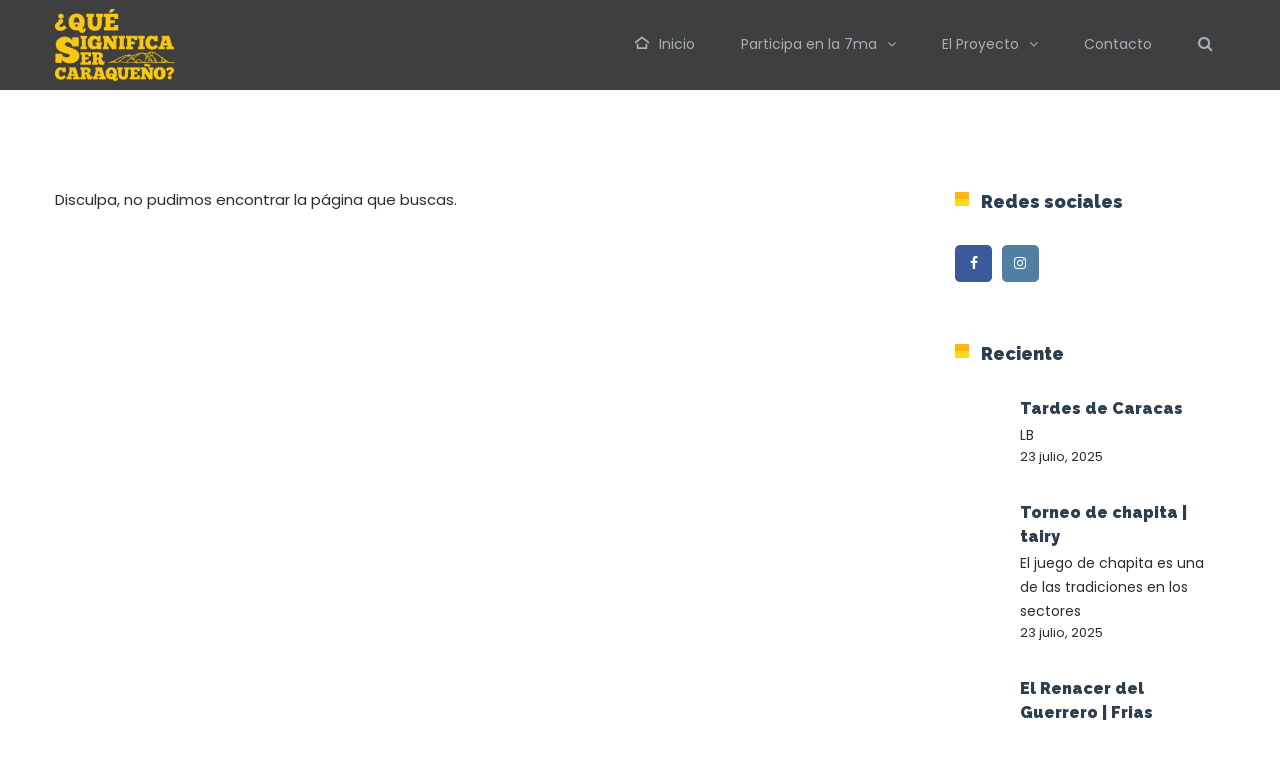

--- FILE ---
content_type: text/html; charset=UTF-8
request_url: https://www.sercaraqueno.com/etiqueta-ser-caraqueno/arte-urbano/
body_size: 20368
content:
<!DOCTYPE html>

<html lang="es-ES" prefix="og: https://ogp.me/ns#">
<head>
<meta name="likebtn-website-verification" content="47c1e2fc27edd68a" />
<meta http-equiv="x-ua-compatible" content="IE=Edge"/>
<meta charset="UTF-8" />
<meta name="viewport" content="width=device-width,initial-scale=1.0" />
<title>
Arte Urbano - Que Significa Ser Caraqueño</title>
<link rel="shortcut icon" href="https://www.sercaraqueno.com/wp-content/uploads/2020/08/logo-QSScaraqueño-01-amarillo.png"/>
<script>
mixajaxurl = "https://www.sercaraqueno.com/wp-admin/admin-ajax.php";
</script>
<!-- html5.js for IE less than 9 -->
<!--[if lt IE 9]>
<script src="https://www.sercaraqueno.com/wp-content/themes/thefox/js/html5.js"></script>
<![endif]-->
<!-- css3-mediaqueries.js for IE less than 9 -->
<!--[if lt IE 9]>
<script src="https://www.sercaraqueno.com/wp-content/themes/thefox/js/css3-mediaqueries.js"></script>
<![endif]-->
	<style>img:is([sizes="auto" i], [sizes^="auto," i]) { contain-intrinsic-size: 3000px 1500px }</style>
	
<!-- Optimización para motores de búsqueda de Rank Math -  https://rankmath.com/ -->
<meta name="robots" content="follow, noindex"/>
<meta property="og:locale" content="es_ES" />
<meta property="og:type" content="article" />
<meta property="og:title" content="Arte Urbano - Que Significa Ser Caraqueño" />
<meta property="og:url" content="https://www.sercaraqueno.com/etiqueta-ser-caraqueno/arte-urbano/" />
<meta property="og:site_name" content="Que Significa Ser Caraqueño" />
<meta property="og:image" content="https://www.sercaraqueno.com/wp-content/uploads/2020/08/logo-QSScaraqueño-01-amarillo.png" />
<meta property="og:image:secure_url" content="https://www.sercaraqueno.com/wp-content/uploads/2020/08/logo-QSScaraqueño-01-amarillo.png" />
<meta property="og:image:width" content="663" />
<meta property="og:image:height" content="397" />
<meta property="og:image:alt" content="Que Significa ser Caracqueño" />
<meta property="og:image:type" content="image/png" />
<meta name="twitter:card" content="summary_large_image" />
<meta name="twitter:title" content="Arte Urbano - Que Significa Ser Caraqueño" />
<meta name="twitter:image" content="https://www.sercaraqueno.com/wp-content/uploads/2020/08/logo-QSScaraqueño-01-amarillo.png" />
<script type="application/ld+json" class="rank-math-schema">{"@context":"https://schema.org","@graph":[{"@type":"ProfessionalService","@id":"https://www.sercaraqueno.com/#organization","name":"Que Significa Ser Caraque\u00f1o","url":"https://www.sercaraqueno.com","logo":{"@type":"ImageObject","@id":"https://www.sercaraqueno.com/#logo","url":"https://www.sercaraqueno.com/wp-content/uploads/2020/08/logo-QSScaraquen\u0303o-01-amarillo.png","contentUrl":"https://www.sercaraqueno.com/wp-content/uploads/2020/08/logo-QSScaraquen\u0303o-01-amarillo.png","caption":"Que Significa Ser Caraque\u00f1o","inLanguage":"es","width":"663","height":"397"},"openingHours":["Monday,Tuesday,Wednesday,Thursday,Friday,Saturday,Sunday 09:00-17:00"],"image":{"@id":"https://www.sercaraqueno.com/#logo"}},{"@type":"WebSite","@id":"https://www.sercaraqueno.com/#website","url":"https://www.sercaraqueno.com","name":"Que Significa Ser Caraque\u00f1o","publisher":{"@id":"https://www.sercaraqueno.com/#organization"},"inLanguage":"es"},{"@type":"CollectionPage","@id":"https://www.sercaraqueno.com/etiqueta-ser-caraqueno/arte-urbano/#webpage","url":"https://www.sercaraqueno.com/etiqueta-ser-caraqueno/arte-urbano/","name":"Arte Urbano - Que Significa Ser Caraque\u00f1o","isPartOf":{"@id":"https://www.sercaraqueno.com/#website"},"inLanguage":"es"}]}</script>
<!-- /Plugin Rank Math WordPress SEO -->

<link rel='dns-prefetch' href='//www.googletagmanager.com' />
<link rel='dns-prefetch' href='//fonts.googleapis.com' />
<link rel="alternate" type="application/rss+xml" title="Que Significa Ser Caraqueño &raquo; Feed" href="https://www.sercaraqueno.com/feed/" />
<link rel="alternate" type="application/rss+xml" title="Que Significa Ser Caraqueño &raquo; Feed de los comentarios" href="https://www.sercaraqueno.com/comments/feed/" />
<link rel="alternate" type="application/rss+xml" title="Que Significa Ser Caraqueño &raquo; Etiqueta Arte Urbano del feed" href="https://www.sercaraqueno.com/etiqueta-ser-caraqueno/arte-urbano/feed/" />
		<!-- This site uses the Google Analytics by MonsterInsights plugin v9.5.3 - Using Analytics tracking - https://www.monsterinsights.com/ -->
							<script src="//www.googletagmanager.com/gtag/js?id=G-DCJ3GHDM72"  data-cfasync="false" data-wpfc-render="false" type="text/javascript" async></script>
			<script data-cfasync="false" data-wpfc-render="false" type="text/javascript">
				var mi_version = '9.5.3';
				var mi_track_user = true;
				var mi_no_track_reason = '';
								var MonsterInsightsDefaultLocations = {"page_location":"https:\/\/www.sercaraqueno.com\/etiqueta-ser-caraqueno\/arte-urbano\/"};
				if ( typeof MonsterInsightsPrivacyGuardFilter === 'function' ) {
					var MonsterInsightsLocations = (typeof MonsterInsightsExcludeQuery === 'object') ? MonsterInsightsPrivacyGuardFilter( MonsterInsightsExcludeQuery ) : MonsterInsightsPrivacyGuardFilter( MonsterInsightsDefaultLocations );
				} else {
					var MonsterInsightsLocations = (typeof MonsterInsightsExcludeQuery === 'object') ? MonsterInsightsExcludeQuery : MonsterInsightsDefaultLocations;
				}

								var disableStrs = [
										'ga-disable-G-DCJ3GHDM72',
									];

				/* Function to detect opted out users */
				function __gtagTrackerIsOptedOut() {
					for (var index = 0; index < disableStrs.length; index++) {
						if (document.cookie.indexOf(disableStrs[index] + '=true') > -1) {
							return true;
						}
					}

					return false;
				}

				/* Disable tracking if the opt-out cookie exists. */
				if (__gtagTrackerIsOptedOut()) {
					for (var index = 0; index < disableStrs.length; index++) {
						window[disableStrs[index]] = true;
					}
				}

				/* Opt-out function */
				function __gtagTrackerOptout() {
					for (var index = 0; index < disableStrs.length; index++) {
						document.cookie = disableStrs[index] + '=true; expires=Thu, 31 Dec 2099 23:59:59 UTC; path=/';
						window[disableStrs[index]] = true;
					}
				}

				if ('undefined' === typeof gaOptout) {
					function gaOptout() {
						__gtagTrackerOptout();
					}
				}
								window.dataLayer = window.dataLayer || [];

				window.MonsterInsightsDualTracker = {
					helpers: {},
					trackers: {},
				};
				if (mi_track_user) {
					function __gtagDataLayer() {
						dataLayer.push(arguments);
					}

					function __gtagTracker(type, name, parameters) {
						if (!parameters) {
							parameters = {};
						}

						if (parameters.send_to) {
							__gtagDataLayer.apply(null, arguments);
							return;
						}

						if (type === 'event') {
														parameters.send_to = monsterinsights_frontend.v4_id;
							var hookName = name;
							if (typeof parameters['event_category'] !== 'undefined') {
								hookName = parameters['event_category'] + ':' + name;
							}

							if (typeof MonsterInsightsDualTracker.trackers[hookName] !== 'undefined') {
								MonsterInsightsDualTracker.trackers[hookName](parameters);
							} else {
								__gtagDataLayer('event', name, parameters);
							}
							
						} else {
							__gtagDataLayer.apply(null, arguments);
						}
					}

					__gtagTracker('js', new Date());
					__gtagTracker('set', {
						'developer_id.dZGIzZG': true,
											});
					if ( MonsterInsightsLocations.page_location ) {
						__gtagTracker('set', MonsterInsightsLocations);
					}
										__gtagTracker('config', 'G-DCJ3GHDM72', {"forceSSL":"true","link_attribution":"true"} );
															window.gtag = __gtagTracker;										(function () {
						/* https://developers.google.com/analytics/devguides/collection/analyticsjs/ */
						/* ga and __gaTracker compatibility shim. */
						var noopfn = function () {
							return null;
						};
						var newtracker = function () {
							return new Tracker();
						};
						var Tracker = function () {
							return null;
						};
						var p = Tracker.prototype;
						p.get = noopfn;
						p.set = noopfn;
						p.send = function () {
							var args = Array.prototype.slice.call(arguments);
							args.unshift('send');
							__gaTracker.apply(null, args);
						};
						var __gaTracker = function () {
							var len = arguments.length;
							if (len === 0) {
								return;
							}
							var f = arguments[len - 1];
							if (typeof f !== 'object' || f === null || typeof f.hitCallback !== 'function') {
								if ('send' === arguments[0]) {
									var hitConverted, hitObject = false, action;
									if ('event' === arguments[1]) {
										if ('undefined' !== typeof arguments[3]) {
											hitObject = {
												'eventAction': arguments[3],
												'eventCategory': arguments[2],
												'eventLabel': arguments[4],
												'value': arguments[5] ? arguments[5] : 1,
											}
										}
									}
									if ('pageview' === arguments[1]) {
										if ('undefined' !== typeof arguments[2]) {
											hitObject = {
												'eventAction': 'page_view',
												'page_path': arguments[2],
											}
										}
									}
									if (typeof arguments[2] === 'object') {
										hitObject = arguments[2];
									}
									if (typeof arguments[5] === 'object') {
										Object.assign(hitObject, arguments[5]);
									}
									if ('undefined' !== typeof arguments[1].hitType) {
										hitObject = arguments[1];
										if ('pageview' === hitObject.hitType) {
											hitObject.eventAction = 'page_view';
										}
									}
									if (hitObject) {
										action = 'timing' === arguments[1].hitType ? 'timing_complete' : hitObject.eventAction;
										hitConverted = mapArgs(hitObject);
										__gtagTracker('event', action, hitConverted);
									}
								}
								return;
							}

							function mapArgs(args) {
								var arg, hit = {};
								var gaMap = {
									'eventCategory': 'event_category',
									'eventAction': 'event_action',
									'eventLabel': 'event_label',
									'eventValue': 'event_value',
									'nonInteraction': 'non_interaction',
									'timingCategory': 'event_category',
									'timingVar': 'name',
									'timingValue': 'value',
									'timingLabel': 'event_label',
									'page': 'page_path',
									'location': 'page_location',
									'title': 'page_title',
									'referrer' : 'page_referrer',
								};
								for (arg in args) {
																		if (!(!args.hasOwnProperty(arg) || !gaMap.hasOwnProperty(arg))) {
										hit[gaMap[arg]] = args[arg];
									} else {
										hit[arg] = args[arg];
									}
								}
								return hit;
							}

							try {
								f.hitCallback();
							} catch (ex) {
							}
						};
						__gaTracker.create = newtracker;
						__gaTracker.getByName = newtracker;
						__gaTracker.getAll = function () {
							return [];
						};
						__gaTracker.remove = noopfn;
						__gaTracker.loaded = true;
						window['__gaTracker'] = __gaTracker;
					})();
									} else {
										console.log("");
					(function () {
						function __gtagTracker() {
							return null;
						}

						window['__gtagTracker'] = __gtagTracker;
						window['gtag'] = __gtagTracker;
					})();
									}
			</script>
				<!-- / Google Analytics by MonsterInsights -->
		<script type="text/javascript">
/* <![CDATA[ */
window._wpemojiSettings = {"baseUrl":"https:\/\/s.w.org\/images\/core\/emoji\/15.1.0\/72x72\/","ext":".png","svgUrl":"https:\/\/s.w.org\/images\/core\/emoji\/15.1.0\/svg\/","svgExt":".svg","source":{"concatemoji":"https:\/\/www.sercaraqueno.com\/wp-includes\/js\/wp-emoji-release.min.js"}};
/*! This file is auto-generated */
!function(i,n){var o,s,e;function c(e){try{var t={supportTests:e,timestamp:(new Date).valueOf()};sessionStorage.setItem(o,JSON.stringify(t))}catch(e){}}function p(e,t,n){e.clearRect(0,0,e.canvas.width,e.canvas.height),e.fillText(t,0,0);var t=new Uint32Array(e.getImageData(0,0,e.canvas.width,e.canvas.height).data),r=(e.clearRect(0,0,e.canvas.width,e.canvas.height),e.fillText(n,0,0),new Uint32Array(e.getImageData(0,0,e.canvas.width,e.canvas.height).data));return t.every(function(e,t){return e===r[t]})}function u(e,t,n){switch(t){case"flag":return n(e,"\ud83c\udff3\ufe0f\u200d\u26a7\ufe0f","\ud83c\udff3\ufe0f\u200b\u26a7\ufe0f")?!1:!n(e,"\ud83c\uddfa\ud83c\uddf3","\ud83c\uddfa\u200b\ud83c\uddf3")&&!n(e,"\ud83c\udff4\udb40\udc67\udb40\udc62\udb40\udc65\udb40\udc6e\udb40\udc67\udb40\udc7f","\ud83c\udff4\u200b\udb40\udc67\u200b\udb40\udc62\u200b\udb40\udc65\u200b\udb40\udc6e\u200b\udb40\udc67\u200b\udb40\udc7f");case"emoji":return!n(e,"\ud83d\udc26\u200d\ud83d\udd25","\ud83d\udc26\u200b\ud83d\udd25")}return!1}function f(e,t,n){var r="undefined"!=typeof WorkerGlobalScope&&self instanceof WorkerGlobalScope?new OffscreenCanvas(300,150):i.createElement("canvas"),a=r.getContext("2d",{willReadFrequently:!0}),o=(a.textBaseline="top",a.font="600 32px Arial",{});return e.forEach(function(e){o[e]=t(a,e,n)}),o}function t(e){var t=i.createElement("script");t.src=e,t.defer=!0,i.head.appendChild(t)}"undefined"!=typeof Promise&&(o="wpEmojiSettingsSupports",s=["flag","emoji"],n.supports={everything:!0,everythingExceptFlag:!0},e=new Promise(function(e){i.addEventListener("DOMContentLoaded",e,{once:!0})}),new Promise(function(t){var n=function(){try{var e=JSON.parse(sessionStorage.getItem(o));if("object"==typeof e&&"number"==typeof e.timestamp&&(new Date).valueOf()<e.timestamp+604800&&"object"==typeof e.supportTests)return e.supportTests}catch(e){}return null}();if(!n){if("undefined"!=typeof Worker&&"undefined"!=typeof OffscreenCanvas&&"undefined"!=typeof URL&&URL.createObjectURL&&"undefined"!=typeof Blob)try{var e="postMessage("+f.toString()+"("+[JSON.stringify(s),u.toString(),p.toString()].join(",")+"));",r=new Blob([e],{type:"text/javascript"}),a=new Worker(URL.createObjectURL(r),{name:"wpTestEmojiSupports"});return void(a.onmessage=function(e){c(n=e.data),a.terminate(),t(n)})}catch(e){}c(n=f(s,u,p))}t(n)}).then(function(e){for(var t in e)n.supports[t]=e[t],n.supports.everything=n.supports.everything&&n.supports[t],"flag"!==t&&(n.supports.everythingExceptFlag=n.supports.everythingExceptFlag&&n.supports[t]);n.supports.everythingExceptFlag=n.supports.everythingExceptFlag&&!n.supports.flag,n.DOMReady=!1,n.readyCallback=function(){n.DOMReady=!0}}).then(function(){return e}).then(function(){var e;n.supports.everything||(n.readyCallback(),(e=n.source||{}).concatemoji?t(e.concatemoji):e.wpemoji&&e.twemoji&&(t(e.twemoji),t(e.wpemoji)))}))}((window,document),window._wpemojiSettings);
/* ]]> */
</script>
<style id='wp-emoji-styles-inline-css' type='text/css'>

	img.wp-smiley, img.emoji {
		display: inline !important;
		border: none !important;
		box-shadow: none !important;
		height: 1em !important;
		width: 1em !important;
		margin: 0 0.07em !important;
		vertical-align: -0.1em !important;
		background: none !important;
		padding: 0 !important;
	}
</style>
<link rel='stylesheet' id='wp-block-library-css' href='https://www.sercaraqueno.com/wp-includes/css/dist/block-library/style.min.css' type='text/css' media='all' />
<style id='classic-theme-styles-inline-css' type='text/css'>
/*! This file is auto-generated */
.wp-block-button__link{color:#fff;background-color:#32373c;border-radius:9999px;box-shadow:none;text-decoration:none;padding:calc(.667em + 2px) calc(1.333em + 2px);font-size:1.125em}.wp-block-file__button{background:#32373c;color:#fff;text-decoration:none}
</style>
<style id='global-styles-inline-css' type='text/css'>
:root{--wp--preset--aspect-ratio--square: 1;--wp--preset--aspect-ratio--4-3: 4/3;--wp--preset--aspect-ratio--3-4: 3/4;--wp--preset--aspect-ratio--3-2: 3/2;--wp--preset--aspect-ratio--2-3: 2/3;--wp--preset--aspect-ratio--16-9: 16/9;--wp--preset--aspect-ratio--9-16: 9/16;--wp--preset--color--black: #000000;--wp--preset--color--cyan-bluish-gray: #abb8c3;--wp--preset--color--white: #ffffff;--wp--preset--color--pale-pink: #f78da7;--wp--preset--color--vivid-red: #cf2e2e;--wp--preset--color--luminous-vivid-orange: #ff6900;--wp--preset--color--luminous-vivid-amber: #fcb900;--wp--preset--color--light-green-cyan: #7bdcb5;--wp--preset--color--vivid-green-cyan: #00d084;--wp--preset--color--pale-cyan-blue: #8ed1fc;--wp--preset--color--vivid-cyan-blue: #0693e3;--wp--preset--color--vivid-purple: #9b51e0;--wp--preset--gradient--vivid-cyan-blue-to-vivid-purple: linear-gradient(135deg,rgba(6,147,227,1) 0%,rgb(155,81,224) 100%);--wp--preset--gradient--light-green-cyan-to-vivid-green-cyan: linear-gradient(135deg,rgb(122,220,180) 0%,rgb(0,208,130) 100%);--wp--preset--gradient--luminous-vivid-amber-to-luminous-vivid-orange: linear-gradient(135deg,rgba(252,185,0,1) 0%,rgba(255,105,0,1) 100%);--wp--preset--gradient--luminous-vivid-orange-to-vivid-red: linear-gradient(135deg,rgba(255,105,0,1) 0%,rgb(207,46,46) 100%);--wp--preset--gradient--very-light-gray-to-cyan-bluish-gray: linear-gradient(135deg,rgb(238,238,238) 0%,rgb(169,184,195) 100%);--wp--preset--gradient--cool-to-warm-spectrum: linear-gradient(135deg,rgb(74,234,220) 0%,rgb(151,120,209) 20%,rgb(207,42,186) 40%,rgb(238,44,130) 60%,rgb(251,105,98) 80%,rgb(254,248,76) 100%);--wp--preset--gradient--blush-light-purple: linear-gradient(135deg,rgb(255,206,236) 0%,rgb(152,150,240) 100%);--wp--preset--gradient--blush-bordeaux: linear-gradient(135deg,rgb(254,205,165) 0%,rgb(254,45,45) 50%,rgb(107,0,62) 100%);--wp--preset--gradient--luminous-dusk: linear-gradient(135deg,rgb(255,203,112) 0%,rgb(199,81,192) 50%,rgb(65,88,208) 100%);--wp--preset--gradient--pale-ocean: linear-gradient(135deg,rgb(255,245,203) 0%,rgb(182,227,212) 50%,rgb(51,167,181) 100%);--wp--preset--gradient--electric-grass: linear-gradient(135deg,rgb(202,248,128) 0%,rgb(113,206,126) 100%);--wp--preset--gradient--midnight: linear-gradient(135deg,rgb(2,3,129) 0%,rgb(40,116,252) 100%);--wp--preset--font-size--small: 13px;--wp--preset--font-size--medium: 20px;--wp--preset--font-size--large: 36px;--wp--preset--font-size--x-large: 42px;--wp--preset--spacing--20: 0.44rem;--wp--preset--spacing--30: 0.67rem;--wp--preset--spacing--40: 1rem;--wp--preset--spacing--50: 1.5rem;--wp--preset--spacing--60: 2.25rem;--wp--preset--spacing--70: 3.38rem;--wp--preset--spacing--80: 5.06rem;--wp--preset--shadow--natural: 6px 6px 9px rgba(0, 0, 0, 0.2);--wp--preset--shadow--deep: 12px 12px 50px rgba(0, 0, 0, 0.4);--wp--preset--shadow--sharp: 6px 6px 0px rgba(0, 0, 0, 0.2);--wp--preset--shadow--outlined: 6px 6px 0px -3px rgba(255, 255, 255, 1), 6px 6px rgba(0, 0, 0, 1);--wp--preset--shadow--crisp: 6px 6px 0px rgba(0, 0, 0, 1);}:where(.is-layout-flex){gap: 0.5em;}:where(.is-layout-grid){gap: 0.5em;}body .is-layout-flex{display: flex;}.is-layout-flex{flex-wrap: wrap;align-items: center;}.is-layout-flex > :is(*, div){margin: 0;}body .is-layout-grid{display: grid;}.is-layout-grid > :is(*, div){margin: 0;}:where(.wp-block-columns.is-layout-flex){gap: 2em;}:where(.wp-block-columns.is-layout-grid){gap: 2em;}:where(.wp-block-post-template.is-layout-flex){gap: 1.25em;}:where(.wp-block-post-template.is-layout-grid){gap: 1.25em;}.has-black-color{color: var(--wp--preset--color--black) !important;}.has-cyan-bluish-gray-color{color: var(--wp--preset--color--cyan-bluish-gray) !important;}.has-white-color{color: var(--wp--preset--color--white) !important;}.has-pale-pink-color{color: var(--wp--preset--color--pale-pink) !important;}.has-vivid-red-color{color: var(--wp--preset--color--vivid-red) !important;}.has-luminous-vivid-orange-color{color: var(--wp--preset--color--luminous-vivid-orange) !important;}.has-luminous-vivid-amber-color{color: var(--wp--preset--color--luminous-vivid-amber) !important;}.has-light-green-cyan-color{color: var(--wp--preset--color--light-green-cyan) !important;}.has-vivid-green-cyan-color{color: var(--wp--preset--color--vivid-green-cyan) !important;}.has-pale-cyan-blue-color{color: var(--wp--preset--color--pale-cyan-blue) !important;}.has-vivid-cyan-blue-color{color: var(--wp--preset--color--vivid-cyan-blue) !important;}.has-vivid-purple-color{color: var(--wp--preset--color--vivid-purple) !important;}.has-black-background-color{background-color: var(--wp--preset--color--black) !important;}.has-cyan-bluish-gray-background-color{background-color: var(--wp--preset--color--cyan-bluish-gray) !important;}.has-white-background-color{background-color: var(--wp--preset--color--white) !important;}.has-pale-pink-background-color{background-color: var(--wp--preset--color--pale-pink) !important;}.has-vivid-red-background-color{background-color: var(--wp--preset--color--vivid-red) !important;}.has-luminous-vivid-orange-background-color{background-color: var(--wp--preset--color--luminous-vivid-orange) !important;}.has-luminous-vivid-amber-background-color{background-color: var(--wp--preset--color--luminous-vivid-amber) !important;}.has-light-green-cyan-background-color{background-color: var(--wp--preset--color--light-green-cyan) !important;}.has-vivid-green-cyan-background-color{background-color: var(--wp--preset--color--vivid-green-cyan) !important;}.has-pale-cyan-blue-background-color{background-color: var(--wp--preset--color--pale-cyan-blue) !important;}.has-vivid-cyan-blue-background-color{background-color: var(--wp--preset--color--vivid-cyan-blue) !important;}.has-vivid-purple-background-color{background-color: var(--wp--preset--color--vivid-purple) !important;}.has-black-border-color{border-color: var(--wp--preset--color--black) !important;}.has-cyan-bluish-gray-border-color{border-color: var(--wp--preset--color--cyan-bluish-gray) !important;}.has-white-border-color{border-color: var(--wp--preset--color--white) !important;}.has-pale-pink-border-color{border-color: var(--wp--preset--color--pale-pink) !important;}.has-vivid-red-border-color{border-color: var(--wp--preset--color--vivid-red) !important;}.has-luminous-vivid-orange-border-color{border-color: var(--wp--preset--color--luminous-vivid-orange) !important;}.has-luminous-vivid-amber-border-color{border-color: var(--wp--preset--color--luminous-vivid-amber) !important;}.has-light-green-cyan-border-color{border-color: var(--wp--preset--color--light-green-cyan) !important;}.has-vivid-green-cyan-border-color{border-color: var(--wp--preset--color--vivid-green-cyan) !important;}.has-pale-cyan-blue-border-color{border-color: var(--wp--preset--color--pale-cyan-blue) !important;}.has-vivid-cyan-blue-border-color{border-color: var(--wp--preset--color--vivid-cyan-blue) !important;}.has-vivid-purple-border-color{border-color: var(--wp--preset--color--vivid-purple) !important;}.has-vivid-cyan-blue-to-vivid-purple-gradient-background{background: var(--wp--preset--gradient--vivid-cyan-blue-to-vivid-purple) !important;}.has-light-green-cyan-to-vivid-green-cyan-gradient-background{background: var(--wp--preset--gradient--light-green-cyan-to-vivid-green-cyan) !important;}.has-luminous-vivid-amber-to-luminous-vivid-orange-gradient-background{background: var(--wp--preset--gradient--luminous-vivid-amber-to-luminous-vivid-orange) !important;}.has-luminous-vivid-orange-to-vivid-red-gradient-background{background: var(--wp--preset--gradient--luminous-vivid-orange-to-vivid-red) !important;}.has-very-light-gray-to-cyan-bluish-gray-gradient-background{background: var(--wp--preset--gradient--very-light-gray-to-cyan-bluish-gray) !important;}.has-cool-to-warm-spectrum-gradient-background{background: var(--wp--preset--gradient--cool-to-warm-spectrum) !important;}.has-blush-light-purple-gradient-background{background: var(--wp--preset--gradient--blush-light-purple) !important;}.has-blush-bordeaux-gradient-background{background: var(--wp--preset--gradient--blush-bordeaux) !important;}.has-luminous-dusk-gradient-background{background: var(--wp--preset--gradient--luminous-dusk) !important;}.has-pale-ocean-gradient-background{background: var(--wp--preset--gradient--pale-ocean) !important;}.has-electric-grass-gradient-background{background: var(--wp--preset--gradient--electric-grass) !important;}.has-midnight-gradient-background{background: var(--wp--preset--gradient--midnight) !important;}.has-small-font-size{font-size: var(--wp--preset--font-size--small) !important;}.has-medium-font-size{font-size: var(--wp--preset--font-size--medium) !important;}.has-large-font-size{font-size: var(--wp--preset--font-size--large) !important;}.has-x-large-font-size{font-size: var(--wp--preset--font-size--x-large) !important;}
:where(.wp-block-post-template.is-layout-flex){gap: 1.25em;}:where(.wp-block-post-template.is-layout-grid){gap: 1.25em;}
:where(.wp-block-columns.is-layout-flex){gap: 2em;}:where(.wp-block-columns.is-layout-grid){gap: 2em;}
:root :where(.wp-block-pullquote){font-size: 1.5em;line-height: 1.6;}
</style>
<link rel='stylesheet' id='likebtn_style-css' href='https://www.sercaraqueno.com/wp-content/plugins/likebtn-like-button/public/css/style.css' type='text/css' media='all' />
<link rel='stylesheet' id='rs-plugin-settings-css' href='https://www.sercaraqueno.com/wp-content/plugins/revslider/public/assets/css/rs6.css' type='text/css' media='all' />
<style id='rs-plugin-settings-inline-css' type='text/css'>
#rs-demo-id {}
</style>
<link rel='stylesheet' id='trp-language-switcher-style-css' href='https://www.sercaraqueno.com/wp-content/plugins/translatepress-multilingual/assets/css/trp-language-switcher.css' type='text/css' media='all' />
<link rel='stylesheet' id='style-css' href='https://www.sercaraqueno.com/wp-content/themes/thefox/style.css' type='text/css' media='all' />
<link rel='stylesheet' id='style_end-css' href='https://www.sercaraqueno.com/wp-content/themes/thefox/style_end.css' type='text/css' media='all' />
<link rel='stylesheet' id='googlefonts-css' href='https://fonts.googleapis.com/css?family=Lato%3A100%2C300%2C400%2C600%2C700%2C900%7COpen+Sans%3A700%2C300%2C600%2C400%7CRaleway%3A900%7CPlayfair+Display%7C&#038;ver=6.8.1' type='text/css' media='all' />
<link rel='stylesheet' id='media-queries-css' href='https://www.sercaraqueno.com/wp-content/themes/thefox/media-queries_wide.css' type='text/css' media='all' />
<link rel='stylesheet' id='rgs-css' href='https://www.sercaraqueno.com/wp-content/themes/thefox/css/rgs.css' type='text/css' media='all' />
<link rel='stylesheet' id='css3_animations-css' href='https://www.sercaraqueno.com/wp-content/themes/thefox/css/animations.css' type='text/css' media='all' />
<link rel='stylesheet' id='flexslidercss-css' href='https://www.sercaraqueno.com/wp-content/themes/thefox/includes/Flexslider/flexslider.css' type='text/css' media='all' />
<link rel='stylesheet' id='font-awesome-thefox-css' href='https://www.sercaraqueno.com/wp-content/themes/thefox/css/font-awesome.css' type='text/css' media='all' />
<link rel='stylesheet' id='moon-css' href='https://www.sercaraqueno.com/wp-content/themes/thefox/css/moon.css' type='text/css' media='all' />
<link rel='stylesheet' id='elegant-css' href='https://www.sercaraqueno.com/wp-content/themes/thefox/css/elegant.css' type='text/css' media='all' />
<link rel='stylesheet' id='prettyphotocss-css' href='https://www.sercaraqueno.com/wp-content/themes/thefox/includes/prettyPhoto/css/prettyPhoto.css' type='text/css' media='all' />
<link rel='stylesheet' id='zilla-likes-css' href='https://www.sercaraqueno.com/wp-content/themes/thefox/includes/zilla-likes/styles/zilla-likes.css' type='text/css' media='all' />
<link rel='stylesheet' id='js_composer_front-css' href='https://www.sercaraqueno.com/wp-content/themes/thefox/css/thefox_js_composer.css' type='text/css' media='all' />
<link rel='stylesheet' id='redux-google-fonts-rd_data-css' href='https://fonts.googleapis.com/css?family=Poppins%3A400%7CRaleway%3A400&#038;ver=1741265995' type='text/css' media='all' />
<script type="text/javascript" src="https://www.sercaraqueno.com/wp-includes/js/jquery/jquery.min.js" id="jquery-core-js"></script>
<script type="text/javascript" src="https://www.sercaraqueno.com/wp-includes/js/jquery/jquery-migrate.min.js" id="jquery-migrate-js"></script>
<script type="text/javascript" src="https://www.sercaraqueno.com/wp-content/plugins/google-analytics-for-wordpress/assets/js/frontend-gtag.min.js" id="monsterinsights-frontend-script-js" async="async" data-wp-strategy="async"></script>
<script data-cfasync="false" data-wpfc-render="false" type="text/javascript" id='monsterinsights-frontend-script-js-extra'>/* <![CDATA[ */
var monsterinsights_frontend = {"js_events_tracking":"true","download_extensions":"doc,pdf,ppt,zip,xls,docx,pptx,xlsx","inbound_paths":"[{\"path\":\"\\\/go\\\/\",\"label\":\"affiliate\"},{\"path\":\"\\\/recommend\\\/\",\"label\":\"affiliate\"}]","home_url":"https:\/\/www.sercaraqueno.com","hash_tracking":"false","v4_id":"G-DCJ3GHDM72"};/* ]]> */
</script>
<script type="text/javascript" id="likebtn_frontend-js-extra">
/* <![CDATA[ */
var likebtn_eh_data = {"ajaxurl":"https:\/\/www.sercaraqueno.com\/wp-admin\/admin-ajax.php","security":"6b39f83ff0"};
/* ]]> */
</script>
<script type="text/javascript" src="https://www.sercaraqueno.com/wp-content/plugins/likebtn-like-button/public/js/frontend.js" id="likebtn_frontend-js"></script>
<script type="text/javascript" src="https://www.sercaraqueno.com/wp-content/plugins/revslider/public/assets/js/rbtools.min.js" id="tp-tools-js"></script>
<script type="text/javascript" src="https://www.sercaraqueno.com/wp-content/plugins/revslider/public/assets/js/rs6.min.js" id="revmin-js"></script>

<!-- Fragmento de código de la etiqueta de Google (gtag.js) añadida por Site Kit -->

<!-- Fragmento de código de Google Analytics añadido por Site Kit -->
<script type="text/javascript" src="https://www.googletagmanager.com/gtag/js?id=GT-P84Q275R" id="google_gtagjs-js" async></script>
<script type="text/javascript" id="google_gtagjs-js-after">
/* <![CDATA[ */
window.dataLayer = window.dataLayer || [];function gtag(){dataLayer.push(arguments);}
gtag("set","linker",{"domains":["www.sercaraqueno.com"]});
gtag("js", new Date());
gtag("set", "developer_id.dZTNiMT", true);
gtag("config", "GT-P84Q275R");
 window._googlesitekit = window._googlesitekit || {}; window._googlesitekit.throttledEvents = []; window._googlesitekit.gtagEvent = (name, data) => { var key = JSON.stringify( { name, data } ); if ( !! window._googlesitekit.throttledEvents[ key ] ) { return; } window._googlesitekit.throttledEvents[ key ] = true; setTimeout( () => { delete window._googlesitekit.throttledEvents[ key ]; }, 5 ); gtag( "event", name, { ...data, event_source: "site-kit" } ); }; 
/* ]]> */
</script>

<!-- Finalizar fragmento de código de la etiqueta de Google (gtags.js) añadida por Site Kit -->
<link rel="https://api.w.org/" href="https://www.sercaraqueno.com/wp-json/" /><link rel="alternate" title="JSON" type="application/json" href="https://www.sercaraqueno.com/wp-json/wp/v2/tags/150" /><link rel="EditURI" type="application/rsd+xml" title="RSD" href="https://www.sercaraqueno.com/xmlrpc.php?rsd" />
<meta name="generator" content="WordPress 6.8.1" />
<meta name="generator" content="Site Kit by Google 1.153.0" /><link rel="alternate" hreflang="es-ES" href="https://www.sercaraqueno.com/etiqueta-ser-caraqueno/arte-urbano/"/>
<link rel="alternate" hreflang="es" href="https://www.sercaraqueno.com/etiqueta-ser-caraqueno/arte-urbano/"/>
<!-- Custom Styling -->
<style type="text/css">
#logo_img img{max-width:120px;}.cl_before_logo{margin-right:90px;}.cl_after_logo{margin-left:90px;}.nav_type_9_c #logo_img, .nav_type_9_c .logo_text{margin-left:-60px;}.nav_type_9_c #logo_img,.nav_type_9_c .logo_text{min-width:120px;}#mobile-menu{background:#222533}#mobile-menu ul ul,#mobile-menu #rd_wpml #lang_sel ul ul{background:#2e3244;}#mobile-menu ul ul ul{background:#35384d;}#mobile-menu .mobile-ul-open > a{color:#FCB614}#mobile-menu .mobile-ul-open:after{color:#FCB614 !important;}#mobile-menu .current_page_item{ background:#191b26;}#mobile-menu .current_page_item > a { border-left:2px solid #FCB614;}#mobile-menu ul li a,#mobile-menu #rd_wpml #lang_sel a{color:#ffffff}#mobile-menu .menu-item-has-children:after{color:#5a5d6b;}#mobile-menu ul li li li a{color:#69708f}#mobile-menu ul ul .menu-item-has-children:after{color:#5d637d;}#mobile_menu_search #search input[type=text]{background:#191b26 !important; color:#69708f;}#mobile_menu_search #search input[type=submit]{color:#69708f;}#top_bar,#rd_wpml #lang_sel ul ul{background:#ffffff;}.topbar_type_1,.topbar_type_1 a,.topbar_type_1 #rd_wpml #lang_sel a{color:#a1b1bc;}.topbar_type_1 strong,.topbar_type_1 .topbar_woocommerce_login.type1 .topbar_sign_in,.topbar_type_1 .topbar_woocommerce_login.type1 .topbar_register,.topbar_type_1 .topbar_woocommerce_login.type1 .topbar_signed_in,.topbar_type_1 #rd_wpml #lang_sel li li a:hover{color:#2c3e50;}.topbar_type_1 .top_email:before,.topbar_type_1 .top_phone:before,.topbar_type_1 .top_text:before{color:#FCB614;}.topbar_type_1 .top_email,.topbar_type_1 .top_phone,.topbar_type_1 #header_socials,.topbar_type_1 .header_current_cart{border-right:1px solid #ebebeb; padding-right:20px; padding-left:20px;}.topbar_type_1 .topbar_woocommerce_login{border-right:1px solid #ebebeb; border-left:1px solid #ebebeb; padding-right:20px; padding-left:20px;}.topbar_type_1 #rd_wpml,.topbar_type_1 .top_bar_menu{border-right:1px solid #ebebeb;}.topbar_type_1 .wrapper > div:first-child {border-left:1px solid #ebebeb;}.topbar_type_1 .topbar_woocommerce_login.type1 .topbar_register{ border:1px solid #ebebeb; border-bottom:2px solid #ebebeb}.topbar_type_1 .topbar_woocommerce_login.type2 .topbar_register{ border:1px solid #a1b1bc; background:#a1b1bc; color:#ffffff;}.topbar_type_1 .topbar_woocommerce_login.type2 .topbar_sign_in,.topbar_type_1 .topbar_woocommerce_login.type2 .topbar_signed_in{ border:1px solid #a1b1bc;}.topbar_type_1 #header_socials a:hover{ color:#2c3e50;}.topbar_type_2,.topbar_type_2 a,.topbar_type_2 #rd_wpml #lang_sel a{color:#a1b1bc;}.topbar_type_2 strong,.topbar_type_2 .topbar_woocommerce_login.type1 .topbar_sign_in,.topbar_type_2 .topbar_woocommerce_login.type1 .topbar_register,.topbar_type_2 .topbar_woocommerce_login.type1 .topbar_signed_in,.topbar_type_2 #rd_wpml #lang_sel li li a:hover{color:#2c3e50;}.topbar_type_2 .top_email:before,.topbar_type_2 .top_phone:before,.topbar_type_2 .top_text:before{color:#FCB614;}.topbar_type_2 .top_email,.topbar_type_2 .top_phone,.topbar_type_2 #header_socials,.topbar_type_2 .header_current_cart{border-right:1px solid #ebebeb; padding-right:20px; padding-left:20px;}.topbar_type_2 .topbar_woocommerce_login{border-right:1px solid #ebebeb; border-left:1px solid #ebebeb; padding-right:20px; padding-left:20px;}.topbar_type_2 { border-top:5px solid #FCB614;}.topbar_type_2 #rd_wpml,.topbar_type_2 .top_bar_menu{border-right:1px solid #ebebeb;}.topbar_type_2 .wrapper > div:first-child {border-left:1px solid #ebebeb;}.topbar_type_2 .topbar_woocommerce_login.type1 .topbar_register{ border:1px solid #ebebeb; border-bottom:2px solid #ebebeb}.topbar_type_2 .topbar_woocommerce_login.type2 .topbar_register{ border:1px solid #a1b1bc; background:#a1b1bc; color:#ffffff;}.topbar_type_2 .topbar_woocommerce_login.type2 .topbar_sign_in,.topbar_type_2 .topbar_woocommerce_login.type2 .topbar_signed_in{ border:1px solid #a1b1bc;}.topbar_type_2 #header_socials a:hover{ color:#2c3e50;}.topbar_type_3,.topbar_type_3 a,.topbar_type_3 #rd_wpml #lang_sel a{color:#a1b1bc;}.topbar_type_3 strong,.topbar_type_3 .topbar_woocommerce_login.type1 .topbar_sign_in,.topbar_type_3 .topbar_woocommerce_login.type1 .topbar_register,.topbar_type_3 .topbar_woocommerce_login.type1 .topbar_signed_in,.topbar_type_3 #rd_wpml #lang_sel li li a:hover{color:#2c3e50;}.topbar_type_3 .top_email:before,.topbar_type_3 .top_phone:before,.topbar_type_3 .top_text:before{color:#FCB614;}.topbar_type_2 { border-top:5px solid #FCB614;}.topbar_type_3 .topbar_woocommerce_login.type1 .topbar_register{ border:1px solid #ebebeb; border-bottom:2px solid #ebebeb}.topbar_type_3 .topbar_woocommerce_login.type2 .topbar_register{ border:1px solid #a1b1bc; background:#a1b1bc; color:#ffffff;}.topbar_type_3 .topbar_woocommerce_login.type2 .topbar_sign_in,.topbar_type_3 .topbar_woocommerce_login.type2 .topbar_signed_in{ border:1px solid #a1b1bc;}.topbar_type_3 #header_socials a:hover{ color:#2c3e50;}.topbar_type_4,.topbar_type_4 a,.topbar_type_4 #rd_wpml #lang_sel a{color:#a1b1bc;}.topbar_type_4 strong,.topbar_type_4 .topbar_woocommerce_login.type1 .topbar_sign_in,.topbar_type_4 .topbar_woocommerce_login.type1 .topbar_register,.topbar_type_4 .topbar_woocommerce_login.type1 .topbar_signed_in,.topbar_type_4 #rd_wpml #lang_sel li li a:hover{color:#2c3e50;}.topbar_type_4 .top_email:before,.topbar_type_4 .top_phone:before,.topbar_type_4 .top_text:before{color:#FCB614;}.topbar_type_4 { border-top:5px solid #FCB614;}.topbar_type_4 .topbar_woocommerce_login.type1 .topbar_register{ border:1px solid #ebebeb; border-bottom:2px solid #ebebeb}.topbar_type_4 .topbar_woocommerce_login.type2 .topbar_register{ border:1px solid #a1b1bc; background:#a1b1bc; color:#ffffff;}.topbar_type_4 .topbar_woocommerce_login.type2 .topbar_sign_in,.topbar_type_4 .topbar_woocommerce_login.type2 .topbar_signed_in{ border:1px solid #a1b1bc;}.topbar_type_4 #header_socials a:hover{ color:#2c3e50;}.topbar_type_5,.topbar_type_5 a,.topbar_type_5 #rd_wpml #lang_sel a{color:#a1b1bc;}.topbar_type_5 strong,.topbar_type_5 .topbar_woocommerce_login.type1 .topbar_sign_in,.topbar_type_5 .topbar_woocommerce_login.type1 .topbar_register,.topbar_type_5 .topbar_woocommerce_login.type1 .topbar_signed_in,.topbar_type_5 #rd_wpml #lang_sel li li a:hover,.topbar_woocommerce_login.type2 .topbar_sign_in:hover,.top_email a:hover{color:#2c3e50;}.topbar_type_5 .top_email:before,.topbar_type_5 .top_phone:before,.topbar_type_5 .top_text:before{color:#FCB614; }.topbar_type_5 .top_email,.topbar_type_5 .top_phone,.topbar_type_5 #header_socials,.topbar_type_5 .header_current_cart{border-right:1px solid #ebebeb; padding-right:20px; padding-left:20px;}.topbar_type_5 .topbar_woocommerce_login{border-right:1px solid #ebebeb; border-left:1px solid #ebebeb; padding-right:20px; padding-left:20px;}.topbar_type_5 .wrapper > div:first-child {border-left:1px solid #ebebeb;}.topbar_type_5 #rd_wpml,.topbar_type_5 .top_bar_menu{border-right:1px solid #ebebeb;}.topbar_type_5 { border-top:4px solid #FCB614; border-bottom:1px solid #ebebeb}.topbar_type_5 .topbar_woocommerce_login.type1 .topbar_register{ border:1px solid #ebebeb; border-bottom:2px solid #ebebeb}.topbar_type_5 .topbar_woocommerce_login.type2 .topbar_register{ border:1px solid #a1b1bc; background:#a1b1bc; color:#ffffff;}.topbar_type_5 .topbar_woocommerce_login.type2 .topbar_sign_in,.topbar_type_5 .topbar_woocommerce_login.type2 .topbar_signed_in{ border:1px solid #a1b1bc;}.topbar_type_5 #header_socials a:hover{ color:#2c3e50;}.header_current_cart .cart-content-tb.tbi-with-border{border:1px solid #ebebeb;}.header_current_cart .cart-content-tb.tbi-with-bg{background:#ebebeb;}.header_current_cart .cart-content-tb:before{color:#FCB614;}.header_current_cart .cart-content-tb:hover{color:#a1b1bc;}.nav_type_1 ul li a,.nav_type_2 ul li a,.nav_type_3 ul li a,.nav_type_4 ul li a,.nav_type_5 ul li a,.nav_type_6 ul li a,.nav_type_7 ul li a,.nav_type_8 ul li a,.nav_type_9 ul li a,.nav_type_9_c ul li a,.nav_type_10 ul li a,.nav_type_11 ul li a,.nav_type_12 ul li a,.nav_type_13 ul li a,.nav_type_14 ul li a,.nav_type_15 ul li a,.nav_type_16 ul li a,.nav_type_17 ul li a,.nav_type_18 ul li a,.nav_type_19 ul li a,.nav_type_19_f ul li a{font-family:Poppins !important; font-size:14px !important; font-weight:400 !important; }.transparent_header{background:rgba(255,255,255,0)!important;}.transparent_header{border-bottom:1px solid rgba(255,255,255,0.25)!important;}header,.mt_menu{background:#403f3f;}header.transparent_header.opaque_header{background:#403f3f !important; border-bottom:none!important;}#nav_button:before,#nav_button_alt:before{color:#a1b1bc;}.logo_text a{color:#a1b1bc;}.transparent_header .logo_text a{color:#fff;}.transparent_header.opaque_header .logo_text a{color:#a1b1bc;}.transparent_header nav > ul > li > a, .transparent_header .cart-content, .transparent_header nav > li.current-menu-item li a, .transparent_header #searchtop_img .fa-search, .transparent_header .header_si a, .transparent_header #nav_button:before {
	color:rgba(255,255,255,0.85)!important;
	}.nav_type_1 nav ul,.nav_type_1 .header_current_cart{background:#403f3f;}.nav_type_1 ul li a,.nav_type_1 a#searchtop_img{color:#a1b1bc;}.nav_type_1 nav ul li a:hover,.nav_type_1 > ul > .current-menu-item > a{color:#FCB614; background:transparent;}.nav_type_1 .cart-content:hover,.nav_type_1 #searchtop_img:hover i{color:#FCB614;}header.nav_type_2{border-top:1px solid transparent;}.nav_type_2 nav ul,.nav_type_2 .header_current_cart{background:#403f3f;}.nav_type_2 ul li a,.nav_type_2 a#searchtop_img{color:#a1b1bc;}.nav_type_2 nav ul li a:hover,.nav_type_2 > ul > .current-menu-item > a,.transparent_header.nav_type_2 nav > ul > .current-menu-item > a,.transparent_header.nav_type_2 nav > ul > li > a:hover{color:#FCB614; border-top:3px solid #FCB614; }.nav_type_2 .cart-content:hover,.nav_type_2 #searchtop_img:hover i{color:#FCB614;}header.nav_type_3{border-top:1px solid transparent;}.nav_type_3 nav ul,.nav_type_3 .header_current_cart{background:#403f3f;}.nav_type_3 ul li a,.nav_type_3 a#searchtop_img{color:#a1b1bc;}.nav_type_3 nav ul li a:hover,.nav_type_3 > ul > .current-menu-item > a{color:#FCB614; background:transparent;}.nav_type_3 .cart-content:hover,.nav_type_3 #searchtop_img:hover i{color:#FCB614;}header.nav_type_4{border-top:1px solid transparent;}.nav_type_4 nav ul,.nav_type_4 .header_current_cart{background:#403f3f;}.nav_type_4 ul li a,.nav_type_4 a#searchtop_img{color:#a1b1bc;}.nav_type_4 nav ul li a:hover,.nav_type_4  > ul > .current-menu-item > a{color:#FCB614; background:transparent;}.nav_type_4 .cart-content:hover,.nav_type_4 #searchtop_img:hover i{color:#FCB614;}.nav_type_5 nav ul,.nav_type_5 .header_current_cart{background:#403f3f;}.nav_type_5 ul li a{color:#a1b1bc; border-top:5px solid #403f3f;}.nav_type_5 a#searchtop_img{color:#a1b1bc;}.nav_type_5 nav ul li a:hover,.nav_type_5 > ul > .current-menu-item > a,.transparent_header.nav_type_5 nav > ul > .current-menu-item > a,.transparent_header.nav_type_5 nav > ul > li > a:hover{color:#FCB614; border-top:5px solid #FCB614 !important; }.nav_type_5 .cart-content:hover,.nav_type_5 #searchtop_img:hover i{color:#FCB614;}.nav_type_6 nav ul,.nav_type_6 .header_current_cart{background:#403f3f;}.nav_type_6 ul li a{color:#a1b1bc; border-top:5px solid #403f3f;}.nav_type_6 a#searchtop_img{color:#a1b1bc;}.nav_type_6 nav ul li a:hover,.nav_type_6 > ul > .current-menu-item > a,.transparent_header.nav_type_6 nav > ul > .current-menu-item > a,.transparent_header.nav_type_6 nav > ul > li > a:hover{color:#FCB614; border-top:5px solid #FCB614 !important;}.nav_type_6 .cart-content:hover,.nav_type_6 #searchtop_img:hover i{color:#FCB614;}.nav_type_7 nav ul,.nav_type_7 .header_current_cart{background:#403f3f;}.nav_type_7 ul li a,.nav_type_7 a#searchtop_img{color:#a1b1bc;}.nav_type_7 nav ul li a:hover,.nav_type_7 > ul > .current-menu-item > a{color:#FCB614; background:transparent;}.nav_type_7 .cart-content:hover,.nav_type_7 #searchtop_img:hover i{color:#FCB614;}header.nav_type_8{border-top:1px solid transparent;}.nav_type_8 nav ul,.nav_type_8 .header_current_cart{background:#403f3f;}.nav_type_8 ul li a,.nav_type_8 a#searchtop_img{color:#a1b1bc;}.nav_type_8 nav ul li a:hover,.nav_type_8 > ul > .current-menu-item > a{color:#FCB614; background:transparent;}.nav_type_8 .cart-content:hover,.nav_type_8 #searchtop_img:hover i{color:#FCB614;}.nav_type_9 nav ul,.nav_type_9 .header_current_cart{background:#403f3f;}.nav_type_9 ul li a{color:#a1b1bc; border-top:5px solid rgba(0,0,0,0);}.nav_type_9 a#searchtop_img{color:#a1b1bc;}.nav_type_9 nav ul li a:hover,.nav_type_9 > ul > .current-menu-item > a,.transparent_header.nav_type_9 nav > ul > .current-menu-item > a,.transparent_header.nav_type_9 nav > ul > li > a:hover{color:#FCB614; border-top:5px solid #FCB614 !important;}.nav_type_9 .cart-content:hover,.nav_type_9 #searchtop_img:hover i{color:#FCB614;}.nav_type_9_c nav ul,.nav_type_9_c .header_current_cart{background:#403f3f;}.nav_type_9_c ul li a{color:#a1b1bc; border-top:5px solid rgba(0,0,0,0);}.nav_type_9_c a#searchtop_img{color:#a1b1bc;}.nav_type_9_c nav ul li a:hover,.nav_type_9_c > ul > .current-menu-item > a,.transparent_header.nav_type_9_c nav > ul > .current-menu-item > a,.transparent_header.nav_type_9_c nav > ul > li > a:hover{color:#FCB614; border-top:5px solid #FCB614 !important;}.nav_type_9_c .header_current_cart,.nav_type_9_c #searchtop{display:none !important;}.nav_type_10 nav ul,.nav_type_10 .header_current_cart{background:#403f3f;}.nav_type_10 ul li a{color:#a1b1bc; border-top:5px solid rgba(0,0,0,0);}.nav_type_10 a#searchtop_img{color:#a1b1bc;}.nav_type_10 nav ul li a:hover,.nav_type_10 > ul > .current-menu-item > a,.transparent_header.nav_type_15 nav > ul > .current-menu-item > a,.transparent_header.nav_type_15 nav > ul > li > a:hover{color:#FCB614; border-top:5px solid #FCB614 !important;}.nav_type_10 .cart-content:hover,.nav_type_10 #searchtop_img:hover i{color:#FCB614;}.nav_type_11 nav ul,.nav_type_11 .header_current_cart{background:#403f3f;}.nav_type_11 ul li a{color:#a1b1bc; border:1px solid rgba(0,0,0,0);}.nav_type_11 a#searchtop_img{color:#a1b1bc;}.nav_type_11 nav ul li a:hover,.nav_type_11 > ul > .current-menu-item > a,.transparent_header.nav_type_11 nav > ul > .current-menu-item > a,.transparent_header.nav_type_11 nav > ul > li > a:hover{color:#FCB614; border:1px solid #FCB614 !important; background:transparent;}.nav_type_11 .cart-content:hover,.nav_type_11 #searchtop_img:hover i{color:#FCB614;}.nav_type_12 nav ul,.nav_type_12 .header_current_cart{background:#403f3f;}.nav_type_12 ul li a{color:#a1b1bc; border:2px solid rgba(0,0,0,0);}.nav_type_12 a#searchtop_img{color:#a1b1bc;}.nav_type_12 nav ul li a:hover,.nav_type_12 > ul > .current-menu-item > a,.transparent_header.nav_type_12 nav > ul > .current-menu-item > a,.transparent_header.nav_type_12 nav > ul > li > a:hover{color:#FCB614; border:2px solid #FCB614 !important; background:transparent;}.nav_type_12 .cart-content:hover,.nav_type_12 #searchtop_img:hover i{color:#FCB614;}header.nav_type_13{border-top:2px solid transparent;}.nav_type_13 nav ul,.nav_type_13 .header_current_cart{background:#403f3f;}.nav_type_13 ul li a,.nav_type_13 a#searchtop_img{color:#a1b1bc;}.nav_type_13 nav ul li a:hover,.nav_type_13 > ul > .current-menu-item > a{color:#FCB614; background:transparent;}.nav_type_13 .cart-content:hover,.nav_type_13 #searchtop_img:hover i{color:#FCB614;}header.nav_type_14{border-top:5px solid transparent;}.nav_type_14 nav ul,.nav_type_1 .header_current_cart{background:#403f3f;}.nav_type_14 ul li a,.nav_type_14 a#searchtop_img{color:#a1b1bc;}.nav_type_14 nav ul li a:hover,.nav_type_14 > ul > .current-menu-item > a{color:#FCB614; background:transparent;}.nav_type_14 .cart-content:hover,.nav_type_14 #searchtop_img:hover i{color:#FCB614;}.header_bottom_nav.transparent_header.opaque_header{background:#403f3f !important;}header.nav_type_15,.header_bottom_nav.nav_type_15{border-top:1px solid transparent;}.header_bottom_nav.nav_type_15{background:#403f3f;}.nav_type_15 ul li a{color:#a1b1bc; border-right:1px solid transparent}.nav_type_15 ul li:first-child a{border-left:1px solid transparent} .nav_type_15 nav ul li a:hover,.nav_type_15 > ul > .current-menu-item > a{color:#FCB614; background:transparent;}header #header_socials a,.nav_type_15 a#searchtop_img{color:#a1b1bc;}header #header_socials a:hover{color:#FCB614;}.header_bottom_nav.nav_type_15 .cart-content:hover,.header_bottom_nav.nav_type_15 #searchtop_img:hover i{color:#FCB614;}.header_bottom_nav.nav_type_16{border-top:1px solid transparent;}.header_bottom_nav.nav_type_16{background:#403f3f;}.nav_type_16 ul li a,.nav_type_16 a#searchtop_img{color:#a1b1bc;}.nav_type_16 nav ul li a:hover,.nav_type_16 > ul > .current-menu-item > a{color:#FCB614; background:transparent;}.header_bottom_nav.nav_type_16 .cart-content:hover,.header_bottom_nav.nav_type_16 #searchtop_img:hover i{color:#FCB614;}.header_bottom_nav.nav_type_17{border-top:1px solid transparent;}.header_bottom_nav.nav_type_17{background:#403f3f;}.nav_type_17 ul li a,.nav_type_17 a#searchtop_img{color:#a1b1bc;}.nav_type_17 nav ul li a:hover,.nav_type_17 > ul > .current-menu-item > a,.transparent_header.nav_type_17 nav > ul > .current-menu-item > a,.transparent_header.nav_type_17 nav > ul > li > a:hover{color:#FCB614; border-top:3px solid #FCB614 !important;}.header_bottom_nav.nav_type_17 .cart-content:hover,.header_bottom_nav.nav_type_17 #searchtop_img:hover i{color:#FCB614;}.header_bottom_nav.nav_type_18{border-top:1px solid transparent;}.header_bottom_nav.nav_type_18{background:#403f3f;}.nav_type_18 ul li a,.nav_type_18 a#searchtop_img{color:#a1b1bc;}.nav_type_18 nav ul li a:hover,.nav_type_18 > ul >.current-menu-item > a{color:#FCB614; backgroundtransparent;}.header_bottom_nav.nav_type_18 .cart-content:hover,.header_bottom_nav.nav_type_18 #searchtop_img:hover i{color:#FCB614;}.nav_type_19 ul li a,.nav_type_19_f ul li a{color:#a1b1bc;}.nav_type_19 ul > li > a,.nav_type_19_f ul > li > a{border-bottom:1px solid transparent;}.nav_type_19 ul ul li a,.nav_type_19_f ul ul li a{border-right:1px solid transparent;}#edge-search-form .search_button_icon{color:#a1b1bc;}.nav_type_19 ul li a:hover,.nav_type_19 > ul > .current-menu-item > a,.nav_type_19_f ul li a:hover,.nav_type_19_f > ul > .current-menu-item > a{color:#FCB614;}.nav_type_19 .cart-content:hover,.nav_type_19 #searchtop_img:hover i,.nav_type_19_f .cart-content:hover,.nav_type_19_f #searchtop_img:hover i{color:#FCB614;}#fixed_header_socials a{color:#a1b1bc;}#fixed_header_socials a{border:1px solid transparent;}.fixed_header_left{border-right:1px solid #ecf0f1;}#edge-search-form input[type=text]{border:1px solid transparent; background:#403f3f;}ul.header_current_cart li .cart-content{color:#a1b1bc; font-weight: normal;}.transparent_header.opaque_header nav > ul > li > a, .transparent_header.opaque_header .cart-content{color:#a1b1bc !important;}.transparent_header.opaque_header nav > ul > li > a:hover,.transparent_header nav > ul > .current-menu-item > a,.transparent_header.opaque_header nav > ul > .current-menu-item > a,.transparent_header nav > ul > li > a:hover{color:#FCB614 !important;}#header_container nav .rd_megamenu ul ul li a, .rd_megamenu ul ul li a,#header_container nav ul ul li a{font-family:Poppins !important; font-size:14px !important; font-weight:400 !important; line-height:24px !important; }ul.header_cart_dropdown,.header_cart_dropdown .button,#search-form,#search-form.pop_search_form #ssform,.child_pages_ctn li,#header_container nav ul li ul,#header_container nav ul li ul a{background:#403f3f;}#header_container nav .rd_megamenu ul li a, .rd_megamenu ul li a,.header_cart_dropdown ul.cart_list li a,.header_cart_dropdown .widget_shopping_cart_content .rd_cart_buttons a{color:#2c3e50;}.header_cart_dropdown, #header_container nav .rd_megamenu ul ul li a, .rd_megamenu ul ul li a,#header_container nav ul ul li a,.header_cart_dropdown .rd_clear_btn,.header_cart_dropdown .total,#search-form.pop_search_form #ssform,.child_pages_ctn a{color:#a1b1bc;}.header_cart_dropdown .quantity,.header_cart_dropdown .product_list_widget span.amount,.header_cart_dropdown .total .amount,.search_button_icon{color:#FCB614;}.header_cart_dropdown ul.cart_list li a.remove:hover,.child_pages_ctn a:hover{background:#fcd914; color:#403f3f;}.header_cart_dropdown ul.cart_list li a:hover{color:#fcd914;}.header_cart_dropdown .rd_clear_btn:hover{color:#222533;}ul.header_cart_dropdown,#search-form.pop_search_form #ssform{border:1px solid #ecf0f1;}#header_container nav ul ul .current-menu-item li a, #header_container nav ul ul li a{border-left:1px solid #ecf0f1;}#header_container .fixed_header_left nav ul ul ul li a{border-left:1px solid #ecf0f1 !important;}#header_container .fixed_header_left nav ul ul .current-menu-item li a, #header_container .fixed_header_left nav ul ul li a{border-right:1px solid #ecf0f1 !important;}#header_container .fixed_header_left nav ul ul, #header_container .fixed_header_left nav ul ul{border-top:1px solid #ecf0f1 !important;}#header_container nav ul ul li,ul.header_cart_dropdown ul.product_list_widget li.child_pages_ctn a{border-bottom:1px solid #ecf0f1;}#header_container .rd_megamenu ul li ul,.header_cart_dropdown .clear_total{border-top:1px solid #ecf0f1;}#header_container nav ul ul,.widget_shopping_cart_content,#search-form{border-top:3px solid #FCB614;}.current_item_number{background:#FCB614;}.rd_cart_buttons{background:#222533;}.header_cart_dropdown .button{background:#403f3f; border:2px solid #403f3f  !important;}.header_cart_dropdown .widget_shopping_cart_content .rd_cart_buttons .button:hover{background:#222533; border:2px solid #403f3f !important; color:#403f3f;}.current_item_number:before{border-color: transparent #FCB614 transparent;}.header_cart_dropdown ul.cart_list li a.remove{background:#a1b1bc;}#header_container nav ul ul li a:hover,#header_container nav ul ul li.current-menu-item > a{background:#ecf0f1; color:#2c3e50;}#header_container nav ul ul .mm_widget_area{border:none!important; border-left:1px solid #ecf0f1 !important;}#header_container nav .rd_megamenu .mm_widget_area .rd_megamenu_widget_area .product_list_widget a{color:#2c3e50;}#header_container nav .rd_megamenu .mm_widget_area .rd_megamenu_widget_area .product_list_widget a:hover{color:#fcd914;}#header_container nav .rd_megamenu .mm_widget_area .rd_megamenu_widget_area .sb_widget h3{color:#2c3e50}#header_container nav .rd_megamenu .mm_widget_area .rd_megamenu_widget_area #lang_sel a{color:#a1b1bc; background:#403f3f; border:1px solid #ecf0f1}#header_container nav .rd_megamenu .mm_widget_area .rd_megamenu_widget_area #lang_sel a:hover{color:#2c3e50;}#header_container nav .rd_megamenu .mm_widget_area .rd_megamenu_widget_area .widget_recent_entries ul li{border-bottom:1px solid #ecf0f1}#header_container nav .rd_megamenu .mm_widget_area .rd_megamenu_widget_area .widget_recent_entries ul li a{color:#a1b1bc}#header_container nav .rd_megamenu .mm_widget_area .rd_megamenu_widget_area .widget_recent_entries ul li a:hover{color:#FCB614}#header_container nav .rd_megamenu .mm_widget_area .rd_megamenu_widget_area #recentcomments li{border-bottom:1px solid #ecf0f1}#header_container nav .rd_megamenu .mm_widget_area .rd_megamenu_widget_area #recentcomments li a{color:#2c3e50;}#header_container nav .rd_megamenu .mm_widget_area .rd_megamenu_widget_area #recentcomments li a:hover{color:#fcd914;}#header_container nav .rd_megamenu .mm_widget_area .rd_megamenu_widget_area .rd_widget_recent_entries li{border-bottom:1px solid #ecf0f1}#header_container nav .rd_megamenu .mm_widget_area .rd_megamenu_widget_area .w_comment a{color:#a1b1bc;}#header_container nav .rd_megamenu .mm_widget_area .rd_megamenu_widget_area .w_comment a:hover{color:#FCB614;}#header_container nav .rd_megamenu .mm_widget_area .rd_megamenu_widget_area .widget_recent_entry h4 a{color:#2c3e50;}#header_container nav .rd_megamenu .mm_widget_area .rd_megamenu_widget_area .widget_recent_entry h4 a:hover{color:#FCB614;}#header_container nav .rd_megamenu .mm_widget_area .rd_megamenu_widget_area .widget_archive ul li,#header_container nav .rd_megamenu .mm_widget_area .rd_megamenu_widget_area .widget_meta ul li{border-bottom:1px solid #ecf0f1}#header_container nav .rd_megamenu .mm_widget_area .rd_megamenu_widget_area .widget_archive ul li a,#header_container nav .rd_megamenu .mm_widget_area .rd_megamenu_widget_area .widget_meta ul li a{color:#a1b1bc;}#header_container nav .rd_megamenu .mm_widget_area .rd_megamenu_widget_area .widget_archive ul li a:hover,#header_container nav .rd_megamenu .mm_widget_area .rd_megamenu_widget_area .widget_meta ul li a:hover{color:#FCB614;}#header_container nav .rd_megamenu .mm_widget_area .rd_megamenu_widget_area .page_item a, #header_container nav .rd_megamenu .mm_widget_area .rd_megamenu_widget_area .menu-item a{border-bottom:1px solid #ecf0f1; color:#a1b1bc;}#header_container nav .rd_megamenu .mm_widget_area .rd_megamenu_widget_area .page_item a:hover, #header_container nav .rd_megamenu .mm_widget_area .rd_megamenu_widget_area .menu-item a:hover,#header_container nav .rd_megamenu .mm_widget_area .rd_megamenu_widget_area .current_page_item a,#header_container nav .rd_megamenu .mm_widget_area .rd_megamenu_widget_area .current_page_item a{color:#FCB614; }#header_container nav .rd_megamenu .mm_widget_area .rd_megamenu_widget_area .page_item a:before, #header_container nav .rd_megamenu .mm_widget_area .rd_megamenu_widget_area .menu-item a:before { color:#222533;}#header_container nav .rd_megamenu .mm_widget_area .rd_megamenu_widget_area #wp-calendar caption{background:#2c3e50; color:#403f3f}#header_container nav .rd_megamenu .mm_widget_area .rd_megamenu_widget_area #wp-calendar{border:1px solid #ecf0f1}#wp-calendar th{color:#222533;}#header_container nav .rd_megamenu .mm_widget_area .rd_megamenu_widget_area #wp-calendar tbody td a{color:#fff; background:#222533;}#header_container nav .rd_megamenu .mm_widget_area .rd_megamenu_widget_area #wp-calendar tbody td a:hover{color:#fff; background:#FCB614;}#header_container nav .rd_megamenu .mm_widget_area .rd_megamenu_widget_area #wp-calendar td#next a:hover:after,#header_container nav .rd_megamenu .mm_widget_area .rd_megamenu_widget_area #wp-calendar td#prev a:hover:after{background:#FCB614;}body{font-family:Poppins; font-size:15px; font-weight:; line-height:24px; }p{  line-height:24px; }h1{font-family:Raleway; font-size:34px; font-weight:; line-height:42px; }h2{font-family:Raleway; font-size:24px; font-weight:; line-height:36px; }h3{font-family:Raleway; font-size:20px; font-weight:; line-height:24px; }h4{font-family:Raleway; font-size:18px; font-weight:; line-height:24px; }h5{font-family:Raleway; font-size:16px; font-weight:400; line-height:24px; }h6{font-family:Raleway; font-size:14px; font-weight:; line-height:24px; }body,#jprePercentage{color:#2d2d2d}body a,.hl_color,#sidebar #search input[type=submit]:hover,.wpb_widgetised_column #search input[type=submit]:hover,.strong_colored strong{color:#FCB614}body a:hover{color:#fcd914}h1,h2,h3,h4,h5,h6{color:#2c3e50}.partners_left, .partners_right{background:#2c3e50}.def_section,blockquote{background:#ffffff}#to_top:hover,.b-read-now:hover{background:#FCB614}::-webkit-input-placeholder{color:#a1b1bc}:-moz-placeholder{color:#a1b1bc}::-moz-placeholder{color:#a1b1bc}:-ms-input-placeholder{color:#a1b1bc}#sidebar #search input[type=submit],.wpb_widgetised_column #search input[type=submit]{color:#a1b1bc}input[type=text], input[type=email], input[type=password], textarea,#coupon_code{color:#a1b1bc; border:1px solid #eceef0; background:#ffffff;}input[type="checkbox"]{color:#ffffff; border:1px solid #eceef0; background:#ffffff;}input[type=checkbox]:checked{color:#ffffff; border:1px solid #fcd914; background:#fcd914;}.flex-direction-nav li a{color:#2c3e50; background:#ffffff;}.wpb_text_column ol li:before{background:#2d2d2d}.wpb_text_column ol li:hover:before{background:#FCB614}blockquote{ border:1px solid #ecf0f1; }blockquote:before,.post-password-form input[type=submit]{ background:#FCB614; }.code_box_ctn{ background:#f9fafb; }.wp-caption{ background:#f9fafb; border:1px solid #ecf0f1; }.tp-caption a {color: #fff;}.tp-caption a:hover { color: #fff;}.tp-bannertimer{background: #fcd914; background: -moz-linear-gradient(left,  #fcd914 0%, #fcd914 100%); background: -webkit-gradient(linear, left top, right top, color-stop(0%,#fcd914), color-stop(100%,#fcd914)); background: -webkit-linear-gradient(left,  #fcd914 0%,#fcd914 100%); background: -o-linear-gradient(left,  #fcd914 0%,#fcd914 100%); background: -ms-linear-gradient(left,  #fcd914 0%,#fcd914 100%); background: linear-gradient(to right,  #fcd914 0%,#fcd914 100%); filter: progid:DXImageTransform.Microsoft.gradient( startColorstr="#fcd914", endColorstr="#fcd914",GradientType=1 );} .page_title_ctn{border-bottom:1px solid #ecf0f1;  }.page_title_ctn h1{color:#2c3e50; }#crumbs a,#crumbs span{color:#a1b1bc; }.rd_child_pages{color:#a1b1bc; border:1px solid #a1b1bc; background:#ffffff;}.search_results strong{color:#FCB614; }.search_sf .rd_search_sc #search input[type=submit]{background:#2c3e50 !important;}.search_sf .rd_search_sc #search input[type=submit]:hover{background:#fcd914 !important;}.post_single .post-title h2 a,.blog_related_post .post-title h2 a,.logged-in-as a{color:#2c3e50}.post_single .post-title h2 a:hover,.blog_related_post .post-title h2 a:hover{color:#fcd914}.mejs-container .mejs-controls,.audio_ctn{background:#2d2d2d !important;}.mejs-controls .mejs-time-rail .mejs-time-current{background:#2c3e50 !important; }.mejs-controls .mejs-horizontal-volume-slider .mejs-horizontal-volume-current{background:#fcd914 !important; }.post_quote_text,.post_quote_author,.post_single_business .post_quote_text:after{background:#FCB614; color:#ffffff!important;}.post-info a{color:#2d2d2d}.post_single .post-info a:hover{color:#fcd914}.single_post_navigation,.post-info{border-bottom:1px solid #ecf0f1}.single_post_navigation_bottom{border-top:1px solid #ecf0f1}.tags_icon{background:#2c3e50; color:#ffffff;}.single_post_tags{border:1px solid #eceef0; background:#ffffff;}.shareicons_icon{background:#FCB614; color:#ffffff;}.single_post_share_icon{border:1px solid #eceef0; background:#ffffff;}.single_post_share_icon .share-box li a{color:#a1b1bc;}.single_post_share_icon .share-box li a:hover{color:#FCB614 !important;}#author-bio{border:1px solid #eceef0; background:#f9fafb; color:#a1b1bc; box-shadow:0 0px 0px #ffffff, 0 4px 0 -1px #ffffff, 0 0px 0px 0px #ffffff,0 0px 0px #ffffff, 0 4px 0 0px #ecf0f1, 0px 0px 0px 0px #ffffff;}#author-info h3{color:#2c3e50;}.author_posts_link{color:#a1b1bc;}.author_posts_link:hover{color:#FCB614;}.comment_ctn{border:1px solid #eceef0; background:#ffffff; color:#a1b1bc; box-shadow:0 0px 0px #ffffff, 0 4px 0 -1px #ffffff, 0 0px 0px 0px #ffffff,0 0px 0px #ffffff, 0 4px 0 0px #ecf0f1, 0px 0px 0px 0px #ffffff;}#business_comments #comments ul li .details span.Reply a{border:1px solid #eceef0; background:#ffffff; color:#a1b1bc;}.comment_count h3 a{color:#2c3e50}#comments ul li .details span.author a,#comments ul li .details span.author{color:#2c3e50}#comments ul li .details span.date a{color:#a1b1bc}#comments ul li .details span.Reply a{background:#a1b1bc; color:#ffffff}#comments ul li .details span.Reply a:hover{background:#222533; color:#ffffff}#business_comments #comments ul li .comment_ctn{border-bottom:1px solid #ecf0f1;}#comments > ul > li ul{border-left:1px solid #ecf0f1}#comments ul li li .comment_ctn:before{background:#ecf0f1;}input.single_post_author,input.single_post_email,input.single_post_url,.single_post_comment{background:#f9fafb}input.single_post_author:focus,input.single_post_email:focus,input.single_post_url:focus,.single_post_comment:focus{background:#ffffff}#add-comment input#submit{background:#2c3e50; color:#ffffff}#add-comment input#submit:hover{background:#fcd914; color:#ffffff}#business_comments #add-comment input#submit,#respond input#submit{background:#FCB614; color:#ffffff}#business_comments #add-comment input#submit:hover,,#respond input#submit:hover{background:#fcd914; color:#ffffff}#business_comments #comments ul li .details span.Reply a:hover{background:#FCB614 !important; color:#ffffff; border-color:#FCB614;}.blog_related_post .more-link{border:1px solid #2c3e50; color:#2c3e50; background:#ffffff;}.blog_related_post .more-link:hover{color:#ffffff; background:#2c3e50;}.cbp_type03 .rp_left,.cbp_type03 .rp_right{background:#2c3e50}.cbp_type03 .rp_left:hover,.cbp_type03 .rp_right:hover{background:#fcd914}.cbp_type03 .blog_related_post .more-link:hover{background:#fcd914; border-color:#fcd914;}.cbp_type05 .rp_left,.cbp_type05 .rp_right,.cbp_type08 .rp_left,.cbp_type08 .rp_right{background:#FCB614}.cbp_type05 .rp_left:hover,.cbp_type05 .rp_right:hover,.cbp_type08 .rp_left:hover,.cbp_type08 .rp_right:hover{background:#222533}.cbp_type05 .carousel_recent_post .blog_box_content,.cbp_type08 .carousel_recent_post .blog_box_content{color:#2d2d2d}.cbp_type05 .carousel_recent_post h5.widget_post_title a,.cbp_type08 .carousel_recent_post h5.widget_post_title a{color:#2c3e50}.cbp_type05 .carousel_recent_post:hover .blog_box_content,.cbp_type05 .blog_post_link_ctn,.cbp_type08 .carousel_recent_post:hover .blog_box_content,.cbp_type08 .blog_post_link_ctn{background:#2c3e50; color:#a1b1bc;}.cbp_type05 .carousel_recent_post:hover h5.widget_post_title a,.cbp_type08 .carousel_recent_post:hover h5.widget_post_title a{color:#ffffff}.cbp_type06 .rp_left,.cbp_type06 .rp_right{background:#2d2d2d}.cbp_type06 .rp_left:hover,.cbp_type06 .rp_right:hover{background:#2c3e50}.cbp_type06 .carousel_recent_post .blog_box_content{color:#2d2d2d}.cbp_type06 .carousel_recent_post h5.widget_post_title a{color:#2c3e50}.cbp_type06 a.more-link{background:#2d2d2d; color:#fff;}.cbp_type06 a.more-link:after{background:#2c3e50; color:#fff;}.cbp_type06 a.more-link:hover{background:#FCB614; color:#fff;}.cbp_type06 a.more-link:hover:after{
background: rgba(0, 0, 0, 0.21); color:#fff;}.sp_left:hover,.sp_right:hover{background:#FCB614; border-color:#FCB614;}.sb_widget h3{color:#2c3e50}.sb_widget > h3:before{border-top:7px solid #FCB614; border-bottom:7px solid #fcd914;}#sidebar #lang_sel a,.wpb_widgetised_column #lang_sel a{color:#2d2d2d; background:#ffffff; border:1px solid #ecf0f1}#sidebar #lang_sel a:hover,.wpb_widgetised_column #lang_sel a:hover{color:#2c3e50;}#sidebar .widget_recent_entries ul li,.wpb_widgetised_column .widget_recent_entries ul li{border-bottom:1px solid #ecf0f1}#sidebar .widget_recent_entries ul li a,.wpb_widgetised_column .widget_recent_entries ul li a{color:#2d2d2d}#sidebar .widget_recent_entries ul li a:hover,.wpb_widgetised_column .widget_recent_entries ul li a:hover{color:#FCB614}#sidebar #recentcomments li,.wpb_widgetised_column #recentcomments li{border-bottom:1px solid #ecf0f1}#sidebar #recentcomments li a,.wpb_widgetised_column #recentcomments li a,#sidebar .tweets li a,.wpb_widgetised_column .tweets li a{color:#2c3e50;}#sidebar #recentcomments li a:hover,.wpb_widgetised_column  #recentcomments li a:hover{color:#fcd914;}#sidebar .rd_widget_recent_entries li,.wpb_widgetised_column .rd_widget_recent_entries li,#sidebar  .tweets li,.wpb_widgetised_column .tweets li{border-bottom:1px solid #ecf0f1}#sidebar .tagcloud a ,.wpb_widgetised_column .tagcloud a {border:1px solid #ecf0f1; color:#2d2d2d}#sidebar .tagcloud a:hover,.wpb_widgetised_column .tagcloud a:hover{background:#FCB614; border-color:#FCB614; color:#ffffff;}#sidebar .w_comment a,.wpb_widgetised_column .w_comment a{color:#2d2d2d;}#sidebar .w_comment a:hover,.wpb_widgetised_column .w_comment a:hover{color:#FCB614;}#sidebar .widget_recent_entry h4 a,.wpb_widgetised_column .widget_recent_entry h4 a{color:#2c3e50;}#sidebar .widget_recent_entry h4 a:hover,.wpb_widgetised_column .widget_recent_entry h4 a:hover{color:#FCB614;}#sidebar .widget_archive ul li,#sidebar .widget_meta ul li,.wpb_widgetised_column .widget_archive ul li,.wpb_widgetised_column .widget_meta ul li{border-bottom:1px solid #ecf0f1}#sidebar .widget_archive ul li a,#sidebar .widget_meta ul li a,.wpb_widgetised_column  .widget_archive ul li a,.wpb_widgetised_column .widget_meta ul li a{color:#2d2d2d;}#sidebar .widget_archive ul li a:hover,#sidebar .widget_meta ul li a:hover,.wpb_widgetised_column .widget_archive ul li a:hover,.wpb_widgetised_column .widget_meta ul li a:hover{color:#FCB614;}#sidebar .page_item a, #sidebar .menu-item a,.wpb_widgetised_column .page_item a,.wpb_widgetised_column .menu-item a{border-bottom:1px solid #ecf0f1; color:#2d2d2d;}#sidebar .page_item a:hover, #sidebar .menu-item a:hover,#sidebar .current_page_item a,#sidebar .current_page_item a,.wpb_widgetised_column .page_item a:hover,.wpb_widgetised_column .menu-item a:hover,.wpb_widgetised_column .current_page_item a{color:#FCB614; }#sidebar .page_item a:before, #sidebar .menu-item a:before,.wpb_widgetised_column .page_item a:before,.wpb_widgetised_column .menu-item a:before{ color:#FCB614;}#wp-calendar caption{background:#2c3e50; color:#ffffff}#wp-calendar{border:1px solid #ecf0f1}#wp-calendar th{color:#FCB614;}#wp-calendar tbody td a{color:#fff; background:#FCB614;}#wp-calendar tbody td a:hover{color:#fff; background:#FCB614;}#wp-calendar td#next a:hover:after,#wp-calendar td#prev a:hover:after{background:#FCB614;}.rd_widget_recent_entries .thumbnail a:before,.port_tn a:before,.rd_widget_recent_entries_f .thumbnail a:before{background:#FCB614;}.single_port_navigation,.port_details_full_information .item_details_info{border-bottom:1px solid #ecf0f1;}.all_projects_btn{color:#2d2d2d;}.next_project{border:1px solid #ecf0f1; background:#ecf0f1; color:#2c3e50;}.next_project:hover{border:1px solid #222533; background:#222533; color:#fff;}.previous_project{border:1px solid #2d2d2d; background:#ffffff; color:#2d2d2d;}.previous_project:hover{border:1px solid #fcd914; background:#fcd914; color:#fff;}.port_details_subtitle{color:#FCB614;}.port_meta{border-bottom:1px solid #ecf0f1;}.next_project{border-bottom:1px solid #ecf0f1;}.port_vp a{background:#2c3e50;}.port_vp a:hover{background:#fcd914; color:#fff;}.single_staff_meta{border-top:1px solid #ecf0f1;}#member_email a:hover, .sc-share-box #member_email a, .single_staff_social #member_email a,.share_icons_business .share-box #member_email a{background:#FCB614;}.product_filtering {border-bottom:1px solid #ecf0f1}.filter_param,.filter_param li ul{background:#ffffff; border:1px solid #eceef0; color:#a1b1bc;}.filter_param strong{color:#2c3e50;}.current_li:after{border-left:1px solid #eceef0;}.filter_param.filter_param_sort{background:#a1b1bc; border:1px solid #a1b1bc;}.filter_param.filter_param_sort a{color:#ffffff}.filter_param.filter_param_order a,.filter_param.filter_param_count a{color:#a1b1bc}.filter_param.filter_param_order a:hover,.filter_param.filter_param_count a:hover{color:#222533}.shop_two_col,.shop_three_col,.shop_four_col,.caroufredsel_wrapper .inner_product,.woocommerce .products li{color:#a1b1bc; background:#ffffff; border:1px solid #eceef0;}.custom_cart_button a{color:#a1b1bc;}.custom_cart_button a:hover{color:#222533;}.product_box {border-top:1px solid #eceef0; border-bottom:1px solid #eceef0;}.product_box h3{color:#2c3e50;}.product_box h3:hover{color:#FCB614;}.product_box .price{color:#a1b1bc;}.product_box .price del{color:#a1b1bc !important;}.product_box .price ins{color:#FCB614;}.adding_to_cart_working .icon_status_inner:before{color:#FCB614;}.adding_to_cart_completed .icon_status_inner:before{color:#fcd914;}.single_product_main_image div,.single_products_thumbnails img,.single_product_navigation .previous_product,.single_product_navigation .next_product {border:1px solid #ecf0f1 }.single_product_navigation .previous_product:hover,.single_product_navigation .next_product:hover{border:1px solid #222533; background:#222533; color:#ffffff }.single_products_thumbnails img.selected{border:1px solid #FCB614 }.product_nav_left:hover,.product_nav_right:hover{background:#FCB614 }.product_title.entry-title,.woocommerce-tabs ul li a,.related h2,.single_product_navigation .previous_product,.single_product_navigation .next_product,.woocommerce-page #reviews #comments ol.commentlist li .comment-text p.meta strong, .woocommerce-page #reviews #comments h2,.show_review_form.button {color:#2c3e50 }.summary.entry-summary .price,.summary.entry-summary .price del,.show_review_form.button,.woocommerce-page #reviews #comments ol.commentlist li .comment-text p.meta{color:#2d2d2d }.summary.entry-summary .price ins,.woocommerce-product-rating .woocommerce-review-link,.custom_cart_button .button.add_to_cart_button.product_type_simple.added{color:#FCB614 }.woocommerce-product-rating .woocommerce-review-link:hover{color:#fcd914 }button.single_add_to_cart_button.button.alt{color:#2c3e50; background:#ffffff; border:2px solid #2c3e50; }button.single_add_to_cart_button.button.alt:hover{color:#ffffff; background:#fcd914; border:2px solid #fcd914; }.single_product_navigation{border-top:1px solid #ecf0f1 }.related_left, .related_right,.upsells_left, .upsells_right{border:1px solid #eceef0; color:#a1b1bc ; background:#ffffff;}.related_left:hover, .related_right:hover,.upsells_left:hover, .upsells_right:hover{border:1px solid #fcd914; color:#ffffff ; background:#fcd914;}.woo-share-box ul li a,.woo_img_next,.woo_img_prev{background:#ecf0f1; color:#2d2d2d ;}.woo_img_next:hover,.woo_img_prev:hover{background:#222533; color:#ffffff ;}.woocommerce-tabs .tabs li a{border-right:1px solid #ecf0f1 }.woocommerce-tabs,.woocommerce-tabs li.active{border-left:1px solid #ecf0f1 }.woocommerce-tabs li.active{border-bottom:1px solid #ffffff }.woocommerce-tabs .tabs li a{border-top:1px solid #ecf0f1 }.woocommerce-tabs .panel{border:1px solid #ecf0f1 }.woocommerce-page #reviews #comments h2,#reviews #comments ol.commentlist li{border-bottom:1px solid #ecf0f1 !important; }.chosen-container-single .chosen-single,#rd_login_form .inline,.product-description a,.shipping td:last-child{color:#2d2d2d}.chosen-container-single .chosen-single,.select2-drop{background:#ffffff}.woocommerce-cart .cart_totals h2, .woocommerce-cart form h2, .woocommerce-checkout .woocommerce h2,.woocommerce form .form-row label, .woocommerce-page form .form-row label,.checkout_steps .active_step,.product-qty,.rd_order_total,.country_to_state,.cross-sells h2,.woocommerce-cart .cart_totals,.shop_table.order_details tfoot,.woocommerce .order_details li strong, .woocommerce-page .order_details li strong{color:#2c3e50}.woocommerce-cart .cart_totals strong, .rd_order_total .total strong,.shop_table.order_details tfoot .amount,.order_complete_ctn h3,.customer_details dd{color:#FCB614;}.woocommerce-checkout input[type=text],.woocommerce-checkout input[type=email],.woocommerce-checkout input[type=password],.woocommerce-checkout textarea,.form-row .chosen-container-single .chosen-single,.woocommerce-checkout .product-name img,.order_and_total_wrapper,.user_current_cart,.woocommerce-page table.cart img,.woocommerce-message, .woocommerce-error, .woocommerce-info,.country_to_state,.shop_table.order_details,.woocommerce .order_details, .woocommerce-page .order_details,#calc_shipping_state,.woocommerce-cart #coupon_code,.woocommerce form .form-row input.input-text,.country_to_state .select2-choice,.state_select .select2-choice,#calc_shipping_state .select2-choice,.select2-drop-active,#braintree-cc-exp-month, #braintree-cc-exp-year{border:1px solid #ecf0f1; color: #2d2d2d;}.woocommerce-page input[type=submit],.woocommerce-page button[type=submit],.customer_details_next,.rd_create_acc,#place_order,.rd_coupon_form .alt2,.coupon input.button.alt2,#review_form  input[type=submit],.woocommerce .addresses .title .edit, .woocommerce-page .addresses .title .edit {background:#FCB614; color:#ffffff;}.cart_details_back,.customer_details_back,#rd_login_form input[type=submit],#rd_login_form button[type=submit],.rd_guest_acc,.update_cart input.checkout-button.button,.cart-collaterals .shipping_calculator .button,.create_acc_done,.wc-backward{background:#2d2d2d; color:#ffffff;}.shop_table thead{background:#ecf0f1; color:#2c3e50;}ul.payment_methods.methods li{border-bottom:1px solid #ecf0f1;}.woocommerce-page .order_details li{border-right:1px solid #ecf0f1;}.cart_totals tr td,.cart_totals tr th{border:1px solid #ecf0f1 !important;}.cart_totals tr td{border-left:none!important;}.cart_totals tr:first-child td,.cart_totals tr:first-child th{border-bottom:none!important;}.cart_totals tr:last-child td,.cart_totals tr:last-child th{border-top:none!important;}.show_review_form.button:hover{color:#222533;}.woocommerce-page input[type=submit]:hover,.woocommerce-page button[type=submit]:hover,.customer_details_next:hover,.rd_create_acc:hover,#place_order:hover,.rd_coupon_form .alt2:hover,.coupon input.button.alt2:hover,#review_form input[type=submit]:hover,.woocommerce .addresses .title .edit:hover, .woocommerce-page .addresses .title .edit:hover{background:#fcd914; color:#ffffff;}.cart_details_back:hover,.customer_details_back:hover,.rd_guest_acc:hover,#rd_login_form input[type=submit]:hover,#rd_login_form button[type=submit]:hover,.update_cart input.checkout-button.button:hover,.cart-collaterals .shipping_calculator .button:hover,.wc-backward:hover{background:#222533; color:#ffffff;}.my_account_orders{border:1px solid #ecf0f1;}nav.woocommerce-MyAccount-navigation ul li a{color:#2d2d2d}a.woocommerce-MyAccount-downloads-file.button.alt { background#FCB614;}#sidebar #searchform div #s,.wpb_widgetised_column #searchform div #s{background:#ffffff !important; border:1px solid #eceef0; color:#a1b1bc}#s::-webkit-input-placeholder{color:#a1b1bc}#s:-moz-placeholder{color:#a1b1bc}#s::-moz-placeholder{color:#a1b1bc}#s:-ms-input-placeholder{color:#a1b1bc}.widget_product_search input[type=submit]{background:none!important; color:#a1b1bc}.widget_product_search input[type=submit]:hover{background:none!important; color:#fcd914}.ui-slider-handle.ui-state-default.ui-corner-all{background:#FCB614}.ui-slider-range.ui-widget-header.ui-corner-all{background:#ecf0f1}.price_slider.ui-slider.ui-slider-horizontal.ui-widget.ui-widget-content.ui-corner-all{border:1px solid #ecf0f1}.price_slider_amount button.button{color:#ffffff; background:#2d2d2d;}#sidebar .price_label,.wpb_widgetised_column .price_label{color:#2d2d2d}.price_label .to,.price_label .from{color:#2c3e50}#sidebar .widget_price_filter .price_slider_amount .button:hover,.wpb_widgetised_column .widget_price_filter .price_slider_amount .button:hover{background:#222533; color:#ffffff;}.product_list_widget a,#sidebar .widget_shopping_cart a.button{color:#2c3e50}ul.product_list_widget li{border-bottom:1px solid #ecf0f1}.product_list_widget span.amount{color:#2d2d2d}.product_list_widget ins span.amount{color:#FCB614}#sidebar .cat-item a,.wpb_widgetised_column .cat-item a{color:#2c3e50}#sidebar .cat-item a:hover,.wpb_widgetised_column .cat-item a:hover{color:#fcd914}#sidebar .cat-item,.wpb_widgetised_column .cat-item,#sidebar .cat-item .children,.wpb_widgetised_column .cat-item .children{border-top:1px solid #ecf0f1}#sidebar .cat-item .children .children a,.wpb_widgetised_column .cat-item .children .children a{color:#2d2d2d}#sidebar .cat-item .children .children a:hover,.wpb_widgetised_column .cat-item .children .children a:hover{color:#222533}#sidebar .cat-got-children:after,.wpb_widgetised_column .cat-got-children:after{border-color:#2d2d2d; color:#2d2d2d;}#sidebar .product_list_widget span.amount,.wpb_widgetised_column .product_list_widget span.amount{color:#2d2d2d}#sidebar .product_list_widget ins span.amount,.wpb_widgetised_column .product_list_widget ins span.amount{color:#FCB614}#header_container .cart-notification{background:#222533; border-left:5px solid #FCB614;  }#header_container .cart-notification,#sidebar .widget_shopping_cart .rd_clear_btn{color:#2d2d2d; }#header_container .cart-notification span{color:#ffffff; }.rd_tabs li,.rd_tabs.horizontal .tabs-container{background:#ffffff; }.rd_tabs.horizontal .tabs li,.rd_tabs.horizontal .tabs-container{border:1px solid #ecf0f1; }.rd_tabs.horizontal .tabs li:last-child{border-right:1px solid #ecf0f1 !important; }.rd_tabs.horizontal .active{border-bottom:1px solid #ffffff !important; }.rd_tabs.horizontal.rd_tab_1 li a,.rd_tabs.horizontal.rd_tab_2 li a,.rd_tabs.horizontal.rd_tab_4 li a{color:#2d2d2d; }.rd_tabs.horizontal.rd_tab_1 li a:hover,.rd_tabs.horizontal.rd_tab_2 li a:hover,.rd_tabs.horizontal.rd_tab_4 li a:hover{color:#2c3e50; }.rd_tabs.horizontal.rd_tab_1 .active {border-top:3px solid #FCB614; }.rd_tabs.horizontal.rd_tab_1 .active a,.rd_tabs.horizontal.rd_tab_2 .active a,.rd_tabs.horizontal.rd_tab_1 .active a:hover,.rd_tabs.horizontal.rd_tab_2 .active a:hover{color:#FCB614; }.rd_tabs.horizontal.rd_tab_2 .active {border-top:4px solid #FCB614; }.rd_tabs.horizontal.rd_tab_3 .tabs li{background:#2d2d2d; }.rd_tabs.horizontal.rd_tab_3 .tabs li a{color:#ffffff; }.rd_tabs.horizontal.rd_tab_3 .tabs li.active {background:#ffffff; }.rd_tabs.horizontal.rd_tab_3 .tabs li.active a{color:#2c3e50; }.rd_tabs.horizontal.rd_tab_4 li.active a{color:#2c3e50; }.rd_tabs.rd_vtab_1 #tabs{border-top:1px solid #ecf0f1; }.rd_tabs.rd_vtab_1 li,.rd_tabs.rd_vtab_1 .tab_content{border:1px solid #ecf0f1; }.rd_tabs.rd_vtab_1 li{background:#f9fafb; }.rd_tabs.rd_vtab_1 li.active,.rd_tabs.rd_vtab_1 .tabs-container{background:#ffffff; }.rd_tabs.rd_vtab_1.rd_vtab_left li.active {border-left:1px solid rgba(0,0,0,0); border-right:1px solid #ffffff;}.rd_tabs.rd_vtab_1.rd_vtab_right li.active {border-right:1px solid rgba(0,0,0,0); border-left:1px solid #ffffff;}.rd_tabs.vertical li a{color:#2d2d2d;}.rd_tabs.rd_vtab_1.vertical.rd_vtab_left li a{border-left:5px solid#f9fafb;}.rd_tabs.rd_vtab_1.vertical.rd_vtab_right li a{border-right:5px solid#f9fafb;}.rd_tabs.rd_vtab_1.vertical.rd_vtab_left li.active a{color:#fcd914; border-left:5px solid#FCB614;}.rd_tabs.rd_vtab_1.vertical.rd_vtab_right li.active a{color:#fcd914; border-right:5px solid#FCB614;}.rd_tabs.rd_vtab_2 li{border-bottom:1px solid #ecf0f1; }.rd_tabs.rd_vtab_2 li.active a{color:#FCB614; }.rd_tabs.rd_vtab_2 li{border-bottom:1px solid #ecf0f1; }.rd_tabs.rd_vtab_2.rd_vtab_left .tabs-container{border-left:1px solid #ecf0f1; }.rd_tabs.rd_vtab_2.rd_vtab_left .tab_content{border-left:1px solid #ecf0f1; background:#ffffff;}.rd_tabs.rd_vtab_2.rd_vtab_right .tab_content{border-right:1px solid #ecf0f1; background:#ffffff;}.rd_clear_alert{border:1px solid #ecf0f1; }.thefox_bigloader .loader_button{background:#21C2F8; }#coming_soon_form input[type=button]{background:#1abc9c; }#coming_soon_form input[type=button]:hover{background:#21C2F8; }.thefox_bigloader .loader_tophalf{background: -moz-linear-gradient(left, rgba(52, 192, 191, 0.5) 0%, #1abc9c 100%); background: -webkit-gradient(linear, left top, right top, color-stop(0%,rgba(52, 192, 191, 0.5)) color-stop(100%,#1abc9c)); background: -webkit-linear-gradient(left, rgba(52, 192, 191, 0.5) 0%,#1abc9c 100%); background: -o-linear-gradient(left, rgba(52, 192, 191, 0.5) 0%,#1abc9c 100%); background: -ms-linear-gradient(left, rgba(52, 192, 191, 0.5) 0%,#1abc9c 100%); background: linear-gradient(to right, rgba(52, 192, 191, 0.5) 0%,#1abc9c 100%);}.thefox_bigloader .loader_bottomhalf{background: -moz-linear-gradient(left, rgba(52, 192, 191, 0.5) 1%, rgba(77, 196, 226, 0) 100%); background: -webkit-gradient(linear, left top, right top, color-stop(1%,rgba(52, 192, 191, 0.5)), color-stop(100%,rgba(77, 196, 226, 0))); background: -webkit-linear-gradient(left, rgba(52, 192, 191, 0.5) 1%,rgba(77, 196, 226, 0) 100%); background: -o-linear-gradient(left, rgba(52, 192, 191, 0.5) 1%,rgba(77, 196, 226, 0) 100%); background: -ms-linear-gradient(left, rgba(52, 192, 191, 0.5) 1%,rgba(77, 196, 226, 0) 100%); background: linear-gradient(to right, rgba(52, 192, 191, 0.5) 1%,rgba(77, 196, 226, 0)  100%);}#jpreOverlay .thefox_bigloader .loader_button{background:#21C2F8; }#jpreOverlay .thefox_bigloader .loader_tophalf{background: -moz-linear-gradient(left, rgba(52, 192, 191, 0.5) 0%, #1abc9c 100%); background: -webkit-gradient(linear, left top, right top, color-stop(0%,rgba(52, 192, 191, 0.5)) color-stop(100%,#1abc9c)); background: -webkit-linear-gradient(left, rgba(52, 192, 191, 0.5) 0%,#1abc9c 100%); background: -o-linear-gradient(left, rgba(52, 192, 191, 0.5) 0%,#1abc9c 100%); background: -ms-linear-gradient(left, rgba(52, 192, 191, 0.5) 0%,#1abc9c 100%); background: linear-gradient(to right, rgba(52, 192, 191, 0.5) 0%,#1abc9c 100%);}#jpreOverlay .thefox_bigloader .loader_bottomhalf{background: -moz-linear-gradient(left, rgba(52, 192, 191, 0.5) 1%, rgba(77, 196, 226, 0) 100%); background: -webkit-gradient(linear, left top, right top, color-stop(1%,rgba(52, 192, 191, 0.5)), color-stop(100%,rgba(77, 196, 226, 0))); background: -webkit-linear-gradient(left, rgba(52, 192, 191, 0.5) 1%,rgba(77, 196, 226, 0) 100%); background: -o-linear-gradient(left, rgba(52, 192, 191, 0.5) 1%,rgba(77, 196, 226, 0) 100%); background: -ms-linear-gradient(left, rgba(52, 192, 191, 0.5) 1%,rgba(77, 196, 226, 0) 100%); background: linear-gradient(to right, rgba(52, 192, 191, 0.5) 1%,rgba(77, 196, 226, 0)  100%);}#jpreBar {background: #21c2f8; background: -moz-linear-gradient(left,  #21c2f8 0%, #13d4ae 100%); background: -webkit-gradient(linear, left top, right top, color-stop(0%,#21c2f8), color-stop(100%,#13d4ae)); background: -webkit-linear-gradient(left,  #21c2f8 0%,#13d4ae 100%); background: -o-linear-gradient(left,  #21c2f8 0%,#13d4ae 100%); background: -ms-linear-gradient(left,  #21c2f8 0%,#13d4ae 100%); background: linear-gradient(to right,  #21c2f8 0%,#13d4ae 100%); filter: progid:DXImageTransform.Microsoft.gradient( startColorstr="#21c2f8", endColorstr="#13d4ae",GradientType=1 );} #preloader_3:before{background:#21c2f8}#preloader_3:after{background:#13d4ae}@-webkit-keyframes preloader_3_before { 0% {transform: translateX(0px) rotate(0deg)}  50% {transform: translateX(50px) scale(1.2) rotate(260deg); background:#13d4ae;border-radius:0px;}  100% {transform: translateX(0px) rotate(0deg)}} @keyframes preloader_3_before {  0% {transform: translateX(0px) rotate(0deg)}   50% {transform: translateX(50px) scale(1.2) rotate(260deg); background:#13d4ae;border-radius:0px;}      100% {transform: translateX(0px) rotate(0deg)}} @-webkit-keyframes preloader_3_after {  0% {transform: translateX(0px)}   50% {transform: translateX(-50px) scale(1.2) rotate(-260deg); background:#21c2f8; border-radius:0px;}    100% {transform: translateX(0px)}} @keyframes preloader_3_after {    0% {transform: translateX(0px)}    50% {transform: translateX(-50px) scale(1.2) rotate(-260deg);background:#21c2f8;border-radius:0px;}   100% {transform: translateX(0px)}}#footer_bg,#footer{background:#232323; }#footer,#footer .cat-item a{color:#DDDDDD; }#footer .widget h2,#footer .widget_recent_entry h4 a{color:#ffffff; }.footer_type_3 .widget h2,.footer_type_8 .widget h2{border-left:5px solid #FCB614; }#footer a{color:#FCB614; }#footer a:hover{color:#FCB614; }#footer .tagcloud a{border:1px solid #DDDDDD; color:#DDDDDD; }#footer .tagcloud a:hover{border:1px solid #FCB614; background:#FCB614 !important;  color:#ffffff;}#footer .cat-item a,#footer .children .cat-item a{border-top:1px solid #3A3A3A; border-color:#3A3A3A !important;}#footer .widget_recent_entries li{border-bottom:1px solid #3A3A3A; border-color:#3A3A3A !important;}.footer_type_9{border-top:1px solid #3A3A3A;}.footer_type_5{border-top:10px solid #3A3A3A;}.footer_type_10 .widget_line .small_l_left{border-top:3px solid #FCB614;}#footer .widget_recent_entries ul li{border-bottom:1px solid #3A3A3A}#footer .widget_recent_entries ul li a{color:#DDDDDD}#footer .widget_recent_entries ul li a:hover{color:#FCB614}#footer #recentcomments li{border-bottom:1px solid #3A3A3A}#footer #recentcomments li a{color:#ffffff;}#footer #recentcomments li a:hover{color:#FCB614;}#footer .rd_widget_recent_entries li,#footer .rd_widget_recent_entries_f li{border-bottom:1px solid #3A3A3A}#footer .w_comment a{color:#DDDDDD;}#footer .w_comment a:hover{color:#FCB614;}#footer .widget_recent_entry h4 a{color:#ffffff;}#footer .widget_recent_entry h4 a:hover{color:#FCB614;}#footer .widget_archive ul li,#footer .widget_meta ul li{border-bottom:1px solid #3A3A3A}#footer .widget_archive ul li a,#footer .widget_meta ul li a{color:#DDDDDD;}#footer .widget_archive ul li a:hover,#footer .widget_meta ul li a:hover{color:#FCB614;}#footer .page_item a, #footer .menu-item a{border-bottom:1px solid #3A3A3A; color:#DDDDDD;}#footer .page_item a:hover, #footer .menu-item a:hover,#footer .current_page_item a,#footer .current_page_item a{color:#FCB614; }#footer .page_item a:before, #footer .menu-item a:before { color:#FCB614;}#footer #wp-calendar caption{background:#ffffff; color:#232323;}#footer #wp-calendar{border:1px solid #3A3A3A}#footer #wp-calendar th{color:#FCB614;}#footer #wp-calendar tbody td a{color:#fff; background:#FCB614;}#footer #wp-calendar tbody td a:hover{color:#fff; background:#FCB614;}#footer #wp-calendar td#next a:hover:after,#footer #wp-calendar td#prev a:hover:after{background:#FCB614;}#footer #lang_sel a{color:#DDDDDD; background:#232323; border:1px solid #DDDDDD}#footer #lang_sel a:hover{color:#ffffff}#footer_coms {background:#1A1A1A; }#footer_coms a{color:#FCB614; }#footer_coms a:hover,#footer_coms .menu a:hover,.f_si_type1 a:hover,#footer_coms #to_top_img:hover{color:#ffffff; }#footer_coms,#footer_coms .menu a,#f_social_icons a,#footer_coms #to_top_img{color:#DDDDDD; }#footer_coms{border-top:1px solid #1A1A1A;}#footer_coms .f_si_type2 #to_top_img{background:#FCB614!important;}.transparent_header, .transparent_header .header_si a, .transparent_header .wrapper > ul {
    background: rgb(64 64 64 / 82%)!important;
}
.widget_wrap .widget.widget_media_image img {
    max-width: 80% !important;
}
.page_title_ctn, .item_details_info {
    display:none;
}
.single_port_related {
    display: none;
}
.portfolio_single_page #author-bio {
    display:none;
}
.pi_comment, .pi_date, .pi_like, .pi_cat .pi_sep {
    display:none;
}

div.wpforms-container-full .wpforms-form .wpforms-required-label, div.wpforms-container-full .wpforms-form label.wpforms-error {
    color: #ebbe14;
}
.pp_social {
    display: none;
}
.element figcaption {
    text-transform: unset !important;
    text-shadow: 1px 1px 1px #000000;
}.port_details_slider {
    width: 50%!important;
}
.filter_type_1 #options a {
    display: inline-block;
    padding: 10px 30px;
    margin-right: 10px;
    margin-bottom: 0;
    text-align: center;
    font-size: 15px;
    font-weight: 900;
    margin-top: 0px;
    border-radius: 10px;

}
</style>
<meta name="generator" content="Powered by WPBakery Page Builder - drag and drop page builder for WordPress."/>
<meta name="generator" content="Powered by Slider Revolution 6.4.8 - responsive, Mobile-Friendly Slider Plugin for WordPress with comfortable drag and drop interface." />
<link rel="icon" href="https://www.sercaraqueno.com/wp-content/uploads/2020/07/cropped-Icon.fw_-e1741219599633-32x32.png" sizes="32x32" />
<link rel="icon" href="https://www.sercaraqueno.com/wp-content/uploads/2020/07/cropped-Icon.fw_-e1741219599633-192x192.png" sizes="192x192" />
<link rel="apple-touch-icon" href="https://www.sercaraqueno.com/wp-content/uploads/2020/07/cropped-Icon.fw_-e1741219599633-180x180.png" />
<meta name="msapplication-TileImage" content="https://www.sercaraqueno.com/wp-content/uploads/2020/07/cropped-Icon.fw_-e1741219599633-270x270.png" />
<script type="text/javascript">function setREVStartSize(e){
			//window.requestAnimationFrame(function() {				 
				window.RSIW = window.RSIW===undefined ? window.innerWidth : window.RSIW;	
				window.RSIH = window.RSIH===undefined ? window.innerHeight : window.RSIH;	
				try {								
					var pw = document.getElementById(e.c).parentNode.offsetWidth,
						newh;
					pw = pw===0 || isNaN(pw) ? window.RSIW : pw;
					e.tabw = e.tabw===undefined ? 0 : parseInt(e.tabw);
					e.thumbw = e.thumbw===undefined ? 0 : parseInt(e.thumbw);
					e.tabh = e.tabh===undefined ? 0 : parseInt(e.tabh);
					e.thumbh = e.thumbh===undefined ? 0 : parseInt(e.thumbh);
					e.tabhide = e.tabhide===undefined ? 0 : parseInt(e.tabhide);
					e.thumbhide = e.thumbhide===undefined ? 0 : parseInt(e.thumbhide);
					e.mh = e.mh===undefined || e.mh=="" || e.mh==="auto" ? 0 : parseInt(e.mh,0);		
					if(e.layout==="fullscreen" || e.l==="fullscreen") 						
						newh = Math.max(e.mh,window.RSIH);					
					else{					
						e.gw = Array.isArray(e.gw) ? e.gw : [e.gw];
						for (var i in e.rl) if (e.gw[i]===undefined || e.gw[i]===0) e.gw[i] = e.gw[i-1];					
						e.gh = e.el===undefined || e.el==="" || (Array.isArray(e.el) && e.el.length==0)? e.gh : e.el;
						e.gh = Array.isArray(e.gh) ? e.gh : [e.gh];
						for (var i in e.rl) if (e.gh[i]===undefined || e.gh[i]===0) e.gh[i] = e.gh[i-1];
											
						var nl = new Array(e.rl.length),
							ix = 0,						
							sl;					
						e.tabw = e.tabhide>=pw ? 0 : e.tabw;
						e.thumbw = e.thumbhide>=pw ? 0 : e.thumbw;
						e.tabh = e.tabhide>=pw ? 0 : e.tabh;
						e.thumbh = e.thumbhide>=pw ? 0 : e.thumbh;					
						for (var i in e.rl) nl[i] = e.rl[i]<window.RSIW ? 0 : e.rl[i];
						sl = nl[0];									
						for (var i in nl) if (sl>nl[i] && nl[i]>0) { sl = nl[i]; ix=i;}															
						var m = pw>(e.gw[ix]+e.tabw+e.thumbw) ? 1 : (pw-(e.tabw+e.thumbw)) / (e.gw[ix]);					
						newh =  (e.gh[ix] * m) + (e.tabh + e.thumbh);
					}				
					if(window.rs_init_css===undefined) window.rs_init_css = document.head.appendChild(document.createElement("style"));					
					document.getElementById(e.c).height = newh+"px";
					window.rs_init_css.innerHTML += "#"+e.c+"_wrapper { height: "+newh+"px }";				
				} catch(e){
					console.log("Failure at Presize of Slider:" + e)
				}					   
			//});
		  };</script>
		<style type="text/css" id="wp-custom-css">
			.port_details_subtitle {
    color: #2d2d2d;
}
p {
    line-height: 24px;
}
.likebtn-wrapper {
    cursor: default;
    line-height: 16px;
    display: inline-block;
    white-space: nowrap;
    direction: ltr;
    text-indent: 0;
    position: relative;
    padding-bottom: 20px;
}		</style>
		<noscript><style> .wpb_animate_when_almost_visible { opacity: 1; }</style></noscript></head>

<body class="archive tag tag-arte-urbano tag-150 wp-theme-thefox translatepress-es_ES wpb-js-composer js-comp-ver-6.6.0 vc_responsive" >
<div id="top_bg" class="menu_slide" >
<div id="header_container">
<!-- header -->
<header  class="header_shadow nav_type_1 sticky_header  header_to_shrink clearfix" >
<div class="wrapper">
<!-- logo -->
<div id="logo_img"><a href="https://www.sercaraqueno.com"><img class="dark_logo desktop_logo" src="https://www.sercaraqueno.com/wp-content/uploads/2020/08/logo-QSScaraqueño-01-amarillo.png" alt="Que Significa Ser Caraqueño" title="Que Significa Ser Caraqueño"/><img class="white_logo desktop_logo" src="https://www.sercaraqueno.com/wp-content/uploads/2020/08/logo-QSScaraqueño-01-amarillo.png" alt="Que Significa Ser Caraqueño" title="Que Significa Ser Caraqueño"/><img class="dark_logo mobile_logo" src="https://www.sercaraqueno.com/wp-content/uploads/2020/08/logo-QSScaraqueño-01-amarillo.png" alt="Que Significa Ser Caraqueño" title="Que Significa Ser Caraqueño"/><img class="white_logo mobile_logo" src="https://www.sercaraqueno.com/wp-content/uploads/2020/08/logo-QSScaraqueño-01-amarillo.png" alt="Que Significa Ser Caraqueño" title="Que Significa Ser Caraqueño"/></a></div>



<!-- logo END-->


  <!-- menu -->
              <div id="search-form">
        <form method="get" action="https://www.sercaraqueno.com" id="searchform">
          <input type="text" name="s" placeholder="Buscar" class="search" id="ssform"  value="" />
          <input type="submit" id="searchsubmit" value="" />
          <span class="search_button_icon"></span>
        </form>
      </div>
      <div id="searchtop"> <a id="searchtop_img"><i class="fa fa-search"></i></a> </div>
      <nav class="nav_type_1"><ul id="menu-ser-caracas-menu" class="menu"><li class="   menu-item menu-item-type-post_type menu-item-object-page menu-item-home menu-item-66 "><a href="https://www.sercaraqueno.com/"><span class="imf-home-6 rd_menu_icon"></span>Inicio</a></li>
<li class="   menu-item menu-item-type-custom menu-item-object-custom menu-item-has-children menu-item-11327 "><a href="#">Participa en la 7ma</a>
<ul class="sub-menu">
	<li class="   menu-item menu-item-type-post_type menu-item-object-page menu-item-13697 "><a href="https://www.sercaraqueno.com/septima-edicion/">Próximamente la 7ma</a></li>
</ul>
</li>
<li class="   menu-item menu-item-type-custom menu-item-object-custom menu-item-has-children menu-item-10198 "><a href="#">El Proyecto</a>
<ul class="sub-menu">
	<li class="   menu-item menu-item-type-post_type menu-item-object-page menu-item-10199 "><a href="https://www.sercaraqueno.com/somos-que-significa-ser-carqueno/"><span class="fa-photo rd_menu_icon"></span>¿Quiénes Somos?</a></li>
	<li class="   menu-item menu-item-type-post_type menu-item-object-page menu-item-12434 "><a href="https://www.sercaraqueno.com/help/"><span class="fa-life-ring rd_menu_icon"></span>Help: Colabora a la causa</a></li>
	<li class="   menu-item menu-item-type-custom menu-item-object-custom menu-item-has-children menu-item-12150 "><a href="#"><span class="imf-images-2 rd_menu_icon"></span>Ediciones Anteriores</a>
	<ul class="sub-menu">
		<li class="   menu-item menu-item-type-post_type menu-item-object-page menu-item-7860 "><a href="https://www.sercaraqueno.com/primera-edicion-que-significa-ser-caraqueno/"><span class="imf-checkbox rd_menu_icon"></span>Primera Edicion</a></li>
		<li class="   menu-item menu-item-type-post_type menu-item-object-page menu-item-7866 "><a href="https://www.sercaraqueno.com/segunda-edicion-que-significa-ser-caraqueno/"><span class="imf-checkbox rd_menu_icon"></span>Segunda Edición</a></li>
		<li class="   menu-item menu-item-type-post_type menu-item-object-page menu-item-9705 "><a href="https://www.sercaraqueno.com/tercera-edicion-concurso-ser-caraqueno/"><span class="imf-checkbox rd_menu_icon"></span>Tercera Edición</a></li>
		<li class="   menu-item menu-item-type-post_type menu-item-object-page menu-item-11237 "><a href="https://www.sercaraqueno.com/cuarta-edicion/"><span class="imf-checkbox rd_menu_icon"></span>Cuarta Edición</a></li>
		<li class="   menu-item menu-item-type-post_type menu-item-object-page menu-item-12326 "><a href="https://www.sercaraqueno.com/quinta-edicion/"><span class="imf-checkbox rd_menu_icon"></span>Quinta Edición</a></li>
		<li class="   menu-item menu-item-type-post_type menu-item-object-page menu-item-13689 "><a href="https://www.sercaraqueno.com/sexta-edicion/"><span class="imf-checkbox rd_menu_icon"></span>Sexta Edición</a></li>
	</ul>
</li>
</ul>
</li>
<li class="   menu-item menu-item-type-post_type menu-item-object-page menu-item-10200 "><a href="https://www.sercaraqueno.com/contacto-que-significa-ser-caraqueno/">Contacto</a></li>
</ul>      </nav>
      <!-- menu END-->
          </div>
    </header>
  <!-- header END-->
  </div>
<style type="text/css" >.post-title h2 a{color:#2c3e50;}.post-title h2 a:hover{color:#fcd914;}.post,.post .post-info a{color:#2d2d2d;}.mejs-container .mejs-controls,.audio_ctn{background:#2d2d2d !important;}.post_quote_text,.post_quote_author{background:#fcd914; color:#ffffff;}.post a{color:#FCB614;}.post a:hover,.post .post-info a:hover{color:#fcd914;}.post .more-link{color:#2c3e50; border:1px solid #2c3e50;}.post .more-link:hover{background:#2c3e50; color:#ffffff;}.mejs-controls .mejs-time-rail .mejs-time-current{background:#2c3e50 !important;}.post .post-info{border-bottom:1px solid #ecf0f1;}.blog_load_more_cont .btn_load_more{background:#ffffff; color:#2c3e50; border:1px solid #2c3e50;}.blog_load_more_cont .btn_load_more .refresh_icn:before{color:#2c3e50;}.blog_load_more_cont .btn_load_more:hover{background:#2c3e50; color:#ffffff; border:1px solid #2c3e50;}.blog_load_more_cont .btn_load_more:hover .refresh_icn:before{color:#ffffff;}.navigation .pagination span,.navigation .pagination a{border:1px solid #ecf0f1; color:#2d2d2d; background:#ffffff;}.navigation .pagination .current,.navigation .pagination span:hover,.navigation .pagination a:hover{ color:#ffffff !important; background:#222533; border:1px solid #222533; }.navigation{border-top:1px solid #ecf0f1;}.pagination_current_position{color:#2d2d2d;}.masonry_post_wrapper,.masonry_post_wrapper .post-info a,.masonry_post_wrapper .post-bottom-info a{color:#2d2d2d;}.masonry_post_wrapper a{color:#FCB614;}.masonry_post_wrapper a:hover,.masonry_post_wrapper .post-info a:hover,.masonry_post_wrapper .post-bottom-info a:hover{color:#fcd914;}.masonry_post_wrapper .more-link{color:#2c3e50; border:1px solid #2c3e50;}.masonry_post_wrapper .more-link:hover{background:#2c3e50; color:#ffffff;}.masonry_post_wrapper{background:#ffffff; border:1px solid #ecf0f1;}.masonry_post_wrapper .post-info{border-bottom:1px solid #ecf0f1;}.masonry_post_wrapper .post-bottom-info{border-top:1px solid #ecf0f1;}.masonry_post_wrapper .flex-direction-nav li a{color:#2c3e50; background:#ffffff;}.post_masonry .more{color:#ffffff; border:1px solid #2c3e50; background:#2c3e50}.post_masonry .more:hover{background:#fcd914; color:#ffffff; border:1px solid #fcd914;}div.post_timeline:after,div.post_timeline:before{background:#ffffff; box-shadow: 0 0 0 3px #ffffff; border:1px solid #FCB614}.timeline_ctn .v_line{background: #FCB614; background: -moz-linear-gradient(top, #FCB614 1%, #fcd914 100%); background: -webkit-gradient(linear, left top, left bottom, color-stop(1%,#FCB614), color-stop(100%,#fcd914)); background: -webkit-linear-gradient(top, #FCB614 1%,#fcd914 100%); background: -o-linear-gradient(top, #FCB614 1%,#fcd914 100%); background: -ms-linear-gradient(top, #FCB614 1%,#fcd914 100%); background: linear-gradient(to bottom, #FCB614 1%,#fcd914 100%); filter: progid:DXImageTransform.Microsoft.gradient( startColorstr="#FCB614", endColorstr="#fcd914",GradientType=0 );}.timeline_month{background:#ffffff;}.post_timeline .arrow_l,.post_timeline .arrow_r{color:#2c3e50;}.post_timeline:hover .arrow_l,.post_timeline:hover .arrow_r{color:#fcd914;}.timeline_pd_l,.timeline_pd_r{background:#2c3e50; color:#ffffff;}.timeline_pd_l:before,.timeline_pd_r:before{background:transparent #2c3e50 transparent;}.masonry_post_wrapper{box-shadow:0 0px 0px #ffffff, 0 10px 0 -1px #ffffff, 0 0px 0px 0px #ffffff,0 0px 0px #ffffff, 0 10px 0 0px #ecf0f1, 0px 0px 0px 0px #ffffff;}</style>
<div class="page_title_ctn boxed_t_left">
  <div class="wrapper">
    <h1>
      Blog </h1>
        </div>
</div>
<div class="section def_section">
  <div class="wrapper section_wrapper">
      <div id="posts"  class="left_posts  ">
        
                  Disculpa, no pudimos encontrar la página que buscas.                </div>
        <div id="sidebar" class="right_sb  " >
      <div id="rd_social_widget-3" class="sb_widget  rd_social_widget"><h3>Redes sociales</h3><div class='thefox_social_widget'><div class='thefox_social_widget_icons clearfix'>            <div id="facebook"> <a href="https://www.facebook.com/sercaraqueno" target="_blank" ><i class="fa fa-facebook"></i></a></div>
                                                                                                                                                                                                <div id="instagram"> <a href="https://www.instagram.com/sercaraqueno/" target="_blank" ><i class="fa fa-instagram"></i></a></div>
                                          </div></div></div><div id="rd_f_blog_widget-2" class="sb_widget  rd_f_blog_widget"> 
	    <h3>Reciente</h3>          
                <ul class="rd_widget_recent_entries_f">
  					                                        <li>                        
                    					<div class="thumbnail">
					</div>

										<div class="widget_recent_entry">
					<h4>
					<a href="https://www.sercaraqueno.com/ser-caraqueno/tardes-de-caracas/" rel="bookmark" title=""> 
					Tardes de Caracas					</a>
					</h4>
                    <div class="w_excerpt"><p>LB</p>
<p></p></div>
                    <div class="w_date">23 julio, 2025</div>	             			
                    </div>
	                </li>
                                        <li>                        
                    					<div class="thumbnail">
					</div>

										<div class="widget_recent_entry">
					<h4>
					<a href="https://www.sercaraqueno.com/ser-caraqueno/torneo-de-chapita-tairy/" rel="bookmark" title=""> 
					Torneo de chapita | tairy					</a>
					</h4>
                    <div class="w_excerpt"><p>El juego de chapita es una de las tradiciones en los sectores</p>
<p></p></div>
                    <div class="w_date">23 julio, 2025</div>	             			
                    </div>
	                </li>
                                        <li>                        
                    					<div class="thumbnail">
					</div>

										<div class="widget_recent_entry">
					<h4>
					<a href="https://www.sercaraqueno.com/ser-caraqueno/el-renacer-del-guerrero-frias/" rel="bookmark" title=""> 
					El Renacer del Guerrero | Frias					</a>
					</h4>
                    <div class="w_excerpt"><p>Lainer Rondón camina hacia el centro del Nuevo Circo de Caracas, donde</p>
<p></p></div>
                    <div class="w_date">23 julio, 2025</div>	             			
                    </div>
	                </li>
                                        <li>                        
                    					<div class="thumbnail">
					<a title="" href="https://www.sercaraqueno.com/tercera-edicion/inauguracion-de-la-exposicion-del-concurso-fotografico-que-significa-ser-caraqueno/"><img width="570" height="570" src="https://www.sercaraqueno.com/wp-content/uploads/2021/08/Finalistas-570x570.jpg" class="attachment-staff_tn size-staff_tn wp-post-image" alt="que significa ser caraqueño-Finalistas" decoding="async" loading="lazy" srcset="https://www.sercaraqueno.com/wp-content/uploads/2021/08/Finalistas-570x570.jpg 570w, https://www.sercaraqueno.com/wp-content/uploads/2021/08/Finalistas-150x150.jpg 150w, https://www.sercaraqueno.com/wp-content/uploads/2021/08/Finalistas-768x768.jpg 768w, https://www.sercaraqueno.com/wp-content/uploads/2021/08/Finalistas-scaled-266x266.jpg 266w, https://www.sercaraqueno.com/wp-content/uploads/2021/08/Finalistas-scaled-32x32.jpg 32w" sizes="auto, (max-width: 570px) 100vw, 570px" /></a>
					</div>

										<div class="widget_recent_entry">
					<h4>
					<a href="https://www.sercaraqueno.com/tercera-edicion/inauguracion-de-la-exposicion-del-concurso-fotografico-que-significa-ser-caraqueno/" rel="bookmark" title=""> 
					¡Inauguración de la Exposición del Concurso Fotográfico ¿Qué Significa Ser Caraqueño?!					</a>
					</h4>
                    <div class="w_excerpt"><p>¡Llegó el día! ¡El gran día! ¡La Gran Final e Inauguración de</p>
<p></p></div>
                    <div class="w_date">17 agosto, 2021</div>	             			
                    </div>
	                </li>
                                                        </ul>
		</div>    </div>
        <div class="clearfix"></div>
  </div>
</div>

<div id="footer_bg"  class="footer_3_col footer_type_1">
  <div class="wrapper">
    <div id="footer">
	  <div class="widget_wrap">
      <div class="widget_text widget widget_custom_html"><div class="textwidget custom-html-widget"><div class="widget widget_media_image"><a href="https://www.sercaraqueno.com/"><img width="100" height="90" src="https://www.sercaraqueno.com/wp-content/uploads/2020/08/logo-QSScaraqueño-01-amarillo.png" class="image wp-image-12180  attachment-thumbnail size-thumbnail" alt="" style="max-width: 100%; height: auto;" decoding="async" loading="lazy" srcset="https://www.sercaraqueno.com/wp-content/uploads/2020/08/logo-QSScaraqueño-01-amarillo.png 100w sizes="></a></div>
<div style="text-align: justify;">El Concurso Fotográfico que mueve a la ciudad y te conecta con tu identidad. Teléfono: (+58) 424 120.8117</div></div></div><div class="widget widget_text">			<div class="textwidget"><p><a href="https://instagram.com/sercaraqueno" target="_blank" rel="noopener"><img loading="lazy" decoding="async" class="alignleft wp-image-13612" src="https://www.sercaraqueno.com/wp-content/uploads/2025/03/instagram.svg" alt="" width="32" height="32" /></a><a href="http://facebook.com/sercaraqueno/" target="_blank" rel="noopener"><img loading="lazy" decoding="async" class="alignleft wp-image-13612" src="https://www.sercaraqueno.com/wp-content/uploads/2025/03/facebook.svg" alt="" width="32" height="32" /></a></p>
</div>
		</div>            </div>
            <div class="widget_wrap">
      <div class="widget_text widget widget_custom_html"><div class="textwidget custom-html-widget"><div class="widget widget_media_image"><img width="150" height="56" src="https://www.sercaraqueno.com/wp-content/uploads/2024/10/Logo-Horizontal-Y-Vertical_Logo_CFPRO_Horizontal_Casiblanco-1.png" class="image wp-image-12222  attachment-full size-full" alt="" style="max-width: 100%; height: auto;" decoding="async" loading="lazy" srcset="https://www.sercaraqueno.com/wp-content/uploads/2024/10/Logo-Horizontal-Y-Vertical_Logo_CFPRO_Horizontal_Casiblanco-1.png 150w, https://www.sercaraqueno.com/wp-content/uploads/2024/10/Logo-Horizontal-Y-Vertical_Logo_CFPRO_Horizontal_Casiblanco-1-18x7.png 18w" sizes="auto, (max-width: 150px) 100vw, 150px"></div>
<div style="text-align: justify;">Casa productora que lleva adelante el proyecto, se inspira en Caracas y aporta desde su área de acción para vivir la ciudad. 
</div></div></div><div class="widget widget_text">			<div class="textwidget"><p><a href="https://www.instagram.com/comunifilm/" target="_blank" rel="noopener"><img loading="lazy" decoding="async" class="alignleft wp-image-13612" src="https://www.sercaraqueno.com/wp-content/uploads/2025/03/instagram.svg" alt="" width="32" height="32" /></a><a href="http://facebook.com/Comunifilm-Producciones-113271405391885/" target="_blank" rel="noopener"><img loading="lazy" decoding="async" class="alignleft wp-image-13612" src="https://www.sercaraqueno.com/wp-content/uploads/2025/03/facebook.svg" alt="" width="32" height="32" /></a></p>
</div>
		</div>            </div>
            <div class="widget_wrap">
      <div class="widget widget_nav_menu"><div class="menu-footer-menu-container"><ul id="menu-footer-menu" class="menu"><li id="menu-item-12165" class="menu-item menu-item-type-post_type menu-item-object-page menu-item-home menu-item-12165"><a href="https://www.sercaraqueno.com/">Inicio</a></li>
<li id="menu-item-12170" class="menu-item menu-item-type-post_type menu-item-object-page menu-item-12170"><a href="https://www.sercaraqueno.com/somos-que-significa-ser-carqueno/">Somos</a></li>
<li id="menu-item-12168" class="menu-item menu-item-type-post_type menu-item-object-page menu-item-12168"><a href="https://www.sercaraqueno.com/galeria-emocion-caraquena/">Galería de la 6ta</a></li>
<li id="menu-item-12167" class="menu-item menu-item-type-post_type menu-item-object-page menu-item-12167"><a href="https://www.sercaraqueno.com/help/">Help</a></li>
<li id="menu-item-12166" class="menu-item menu-item-type-post_type menu-item-object-page menu-item-12166"><a href="https://www.sercaraqueno.com/contacto-que-significa-ser-caraqueno/">Contacto</a></li>
</ul></div></div>            </div>
          </div>
    </div>

    <div id="footer_coms">
      <div class="wrapper">

		<div class="f_menu_left m_normal">	
            </div>
 <div class="footer_si_ctn f_si_right f_si_type1" >
      <div id="f_social_icons">
             <div id="facebook"> <a href="https://www.facebook.com/sercaraqueno" target="_blank" ><i class="fa fa-facebook"></i></a></div>
                                                                                                                                                                                                <div id="instagram"> <a href="https://www.instagram.com/sercaraqueno/" target="_blank" ><i class="fa fa-instagram"></i></a></div>
                                            </div>
  </div>
 <div class="footer_message f_message_left" >
   
 2016 - 2025 © ¿Qué Significa Ser Caraqueño?. Todos los derechos reservados.  </div>


</div>
</div>
</div>
</div>
<a id="to_top"><i class="fa-angle-up"></i></a>
</div>
<div id="mobile-menu">

    <ul id="tf_mb_menu" class="menu"><li id="menu-item-66" class="menu-item menu-item-type-post_type menu-item-object-page menu-item-home menu-item-66"><a href="https://www.sercaraqueno.com/">Inicio</a></li>
<li id="menu-item-11327" class="menu-item menu-item-type-custom menu-item-object-custom menu-item-has-children menu-item-11327"><a href="#">Participa en la 7ma</a>
<ul class="sub-menu">
	<li id="menu-item-13697" class="menu-item menu-item-type-post_type menu-item-object-page menu-item-13697"><a href="https://www.sercaraqueno.com/septima-edicion/">Próximamente la 7ma</a></li>
</ul>
</li>
<li id="menu-item-10198" class="menu-item menu-item-type-custom menu-item-object-custom menu-item-has-children menu-item-10198"><a href="#">El Proyecto</a>
<ul class="sub-menu">
	<li id="menu-item-10199" class="menu-item menu-item-type-post_type menu-item-object-page menu-item-10199"><a href="https://www.sercaraqueno.com/somos-que-significa-ser-carqueno/">¿Quiénes Somos?</a></li>
	<li id="menu-item-12434" class="menu-item menu-item-type-post_type menu-item-object-page menu-item-12434"><a href="https://www.sercaraqueno.com/help/">Help: Colabora a la causa</a></li>
	<li id="menu-item-12150" class="menu-item menu-item-type-custom menu-item-object-custom menu-item-has-children menu-item-12150"><a href="#">Ediciones Anteriores</a>
	<ul class="sub-menu">
		<li id="menu-item-7860" class="menu-item menu-item-type-post_type menu-item-object-page menu-item-7860"><a href="https://www.sercaraqueno.com/primera-edicion-que-significa-ser-caraqueno/">Primera Edicion</a></li>
		<li id="menu-item-7866" class="menu-item menu-item-type-post_type menu-item-object-page menu-item-7866"><a href="https://www.sercaraqueno.com/segunda-edicion-que-significa-ser-caraqueno/">Segunda Edición</a></li>
		<li id="menu-item-9705" class="menu-item menu-item-type-post_type menu-item-object-page menu-item-9705"><a href="https://www.sercaraqueno.com/tercera-edicion-concurso-ser-caraqueno/">Tercera Edición</a></li>
		<li id="menu-item-11237" class="menu-item menu-item-type-post_type menu-item-object-page menu-item-11237"><a href="https://www.sercaraqueno.com/cuarta-edicion/">Cuarta Edición</a></li>
		<li id="menu-item-12326" class="menu-item menu-item-type-post_type menu-item-object-page menu-item-12326"><a href="https://www.sercaraqueno.com/quinta-edicion/">Quinta Edición</a></li>
		<li id="menu-item-13689" class="menu-item menu-item-type-post_type menu-item-object-page menu-item-13689"><a href="https://www.sercaraqueno.com/sexta-edicion/">Sexta Edición</a></li>
	</ul>
</li>
</ul>
</li>
<li id="menu-item-10200" class="menu-item menu-item-type-post_type menu-item-object-page menu-item-10200"><a href="https://www.sercaraqueno.com/contacto-que-significa-ser-caraqueno/">Contacto</a></li>
</ul></div>
<div class="menu_slide mt_menu sticky_header" >
            <div class="wrapper tf_o_visible">

<div id="logo_img"><a href="https://www.sercaraqueno.com"><img class="dark_logo mobile_logo" src="https://www.sercaraqueno.com/wp-content/uploads/2020/08/logo-QSScaraqueño-01-amarillo.png" alt="Que Significa Ser Caraqueño" title="Que Significa Ser Caraqueño"/></a></div>




                
<div id="nav_button_alt"></div>
    </div>          
           
</div>
<template id="tp-language" data-tp-language="es_ES"></template>    <!-- LikeBtn.com BEGIN -->
    <script type="text/javascript">var likebtn_wl = 1; (function(d, e, s) {a = d.createElement(e);m = d.getElementsByTagName(e)[0];a.async = 1;a.src = s;m.parentNode.insertBefore(a, m)})(document, 'script', '//w.likebtn.com/js/w/widget.js'); if (typeof(LikeBtn) != "undefined") { LikeBtn.init(); }</script>
    <!-- LikeBtn.com END -->
            <script type="speculationrules">
{"prefetch":[{"source":"document","where":{"and":[{"href_matches":"\/*"},{"not":{"href_matches":["\/wp-*.php","\/wp-admin\/*","\/wp-content\/uploads\/*","\/wp-content\/*","\/wp-content\/plugins\/*","\/wp-content\/themes\/thefox\/*","\/*\\?(.+)"]}},{"not":{"selector_matches":"a[rel~=\"nofollow\"]"}},{"not":{"selector_matches":".no-prefetch, .no-prefetch a"}}]},"eagerness":"conservative"}]}
</script>
<link rel='stylesheet' id='redux-custom-fonts-css-css' href='//www.sercaraqueno.com/wp-content/uploads/redux/custom-fonts/fonts.css' type='text/css' media='all' />
<style id='core-block-supports-inline-css' type='text/css'>
.wp-block-gallery.wp-block-gallery-1{--wp--style--unstable-gallery-gap:var( --wp--style--gallery-gap-default, var( --gallery-block--gutter-size, var( --wp--style--block-gap, 0.5em ) ) );gap:var( --wp--style--gallery-gap-default, var( --gallery-block--gutter-size, var( --wp--style--block-gap, 0.5em ) ) );}
</style>
<script type="text/javascript" src="https://www.sercaraqueno.com/wp-content/themes/thefox/js/scrollmagic.js" id="scrollmagic-js"></script>
<script type="text/javascript" id="customjs-js-extra">
/* <![CDATA[ */
var zilla_likes = {"ajaxurl":"https:\/\/www.sercaraqueno.com\/wp-admin\/admin-ajax.php"};
var zilla_likes = {"ajaxurl":"https:\/\/www.sercaraqueno.com\/wp-admin\/admin-ajax.php"};
/* ]]> */
</script>
<script type="text/javascript" src="https://www.sercaraqueno.com/wp-content/themes/thefox/js/customjs.js" id="customjs-js"></script>
<script type="text/javascript" src="https://www.sercaraqueno.com/wp-content/themes/thefox/js/custom_woo_js.js" id="rd_woocommerce-js"></script>
<script type="text/javascript" src="https://www.sercaraqueno.com/wp-content/themes/thefox/js/smoothscroll.js" id="smoothscroll-js"></script>
<script type="text/javascript" src="https://www.sercaraqueno.com/wp-content/plugins/google-site-kit/dist/assets/js/googlesitekit-events-provider-wpforms-3b23b71ea60c39fa1552.js" id="googlesitekit-events-provider-wpforms-js" defer></script>

</body></html>